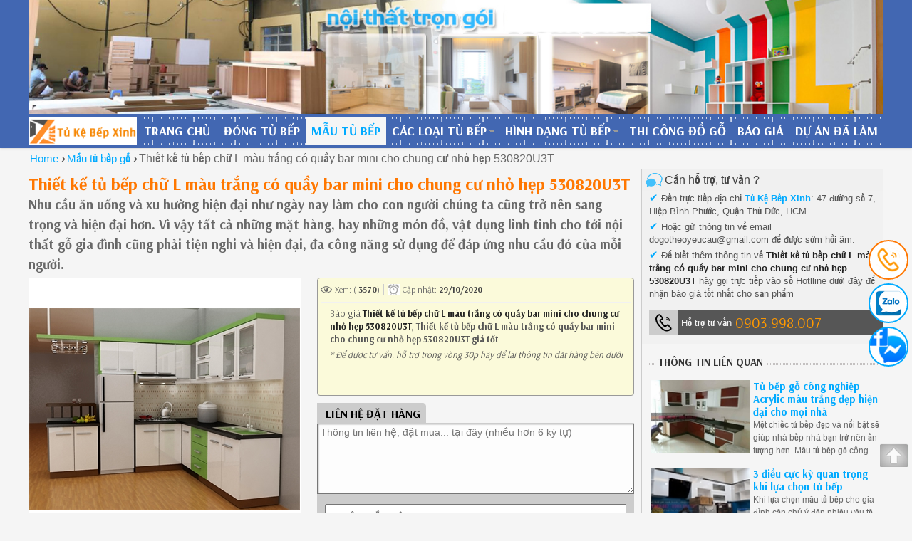

--- FILE ---
content_type: text/html; charset=utf-8
request_url: https://tukebepxinh.com/mau-tu-bep-go/thiet-ke-tu-bep-chu-l-mau-trang-co-quay-bar-mini-cho-chung-cu-nho-hep-530820u3t-31.html
body_size: 37533
content:

    
<!DOCTYPE html PUBLIC "-//W3C//DTD XHTML 1.0 Transitional//EN" "http://www.w3.org/TR/xhtml1/DTD/xhtml1-transitional.dtd">
<html xmlns="http://www.w3.org/1999/xhtml" itemtype="http://schema.org/WebPage" lang="vi-VN">
<head><title>
	Thiết kế tủ bếp chữ L màu trắng có quầy bar mini cho chung cư nhỏ hẹp 530820U3T
</title><meta content="INDEX,FOLLOW" name="robots" /><meta property="og:title" content="Thiết kế tủ bếp chữ L màu trắng có quầy bar mini cho chung cư nhỏ hẹp 530820U3T" /><meta property="og:image" content="https://tukebepxinh.com/cdn/main/big_thiet-ke-tu-bep-chu-l-mua-trang-co-quay-bar-mini-cho-chung-cu-nho-hep-530820u3t_1_081020102353jB.jpg" /><meta property="og:description" content="Nhu cầu ăn uống và xu hường hiện đại như ngày nay làm cho con người chúng ta cũng trở nên sang trọng và hiện đại hơn. Vì vậy tất cả những mặt hàng, hay những món đồ, vật dụng linh tinh cho tới nội thất gỗ gia đình cũng phải tiện nghi và hiện đại, đa công năng sử dụng để đáp ứng nhu cầu đó của mỗi người." /><link rel="canonical" href="https://tukebepxinh.com/mau-tu-bep-go/thiet-ke-tu-bep-chu-l-mau-trang-co-quay-bar-mini-cho-chung-cu-nho-hep-530820u3t-31.html"/><meta name="viewport" content="width=device-width, initial-scale=1.0" /><link rel="shortcut icon" href="https://tukebepxinh.com/upimg/icon.ico" type="image/x-icon" />
    <script type="text/javascript" src="https://tukebepxinh.com/App_Themes/style/jquery.min.js"></script>
    <link rel="stylesheet" href="//fonts.googleapis.com/css?family=Arsenal:regular,700" />
    <script type="text/javascript" src="https://tukebepxinh.com/App_Themes/style/jquery-1.11.0.min.js"></script>
    <script src="https://use.fontawesome.com/abace5f694.js"></script>
                                <meta property="og:locale" content="vi_VN" /><meta http-equiv="content-language" content="vi" />
<!-- Ahref checker -->
<meta name="ahrefs-site-verification" content="bf31840144ce1dab8f3279455e105c2b506dcf04a790b4c0389e8e39333dee3a">
<!-- Global site tag (gtag.js) - Google Analytics -->
<script async src="https://www.googletagmanager.com/gtag/js?id=UA-155145215-2"></script>
<script>
  window.dataLayer = window.dataLayer || [];
  function gtag(){dataLayer.push(arguments);}
  gtag('js', new Date());

  gtag('config', 'UA-155145215-2');
</script>
<meta name="google-site-verification" content="i9iSfHlrFmi-53YUNvnWfFgoutsBW6HwvdgV2VGSfCo" />
<!-- Google tag (gtag.js) -->
<script async src="https://www.googletagmanager.com/gtag/js?id=AW-612933504"></script>
<script>
  window.dataLayer = window.dataLayer || [];
  function gtag(){dataLayer.push(arguments);}
  gtag('js', new Date());

  gtag('config', 'AW-612933504');
</script>
<!-- Event snippet for Website traffic conversion page -->
<script>
  gtag('event', 'conversion', {'send_to': 'AW-612933504/lHiiCJfZ59gBEIC_oqQC'});
</script>

<meta name='dmca-site-verification' content='Vk9hQTZ6c0FnYVdNWmczckRXMUV2Zz090' />
<style type="text/css">
@font-face{font-family:robotoRegular;src:url(font/kay-condensedregular.eot);src:url(font/kay-condensedregular.eot?#iefix) format("embedded-opentype"),url(font/kay-condensedregular.woff) format("woff"),url(font/kay-condensedregular.ttf) format("truetype"),url(font/kay-condensedregular.svg#robotoRegular) format("svg");font-weight:400;font-style:normal;font-display: fallback;}
@font-face{font-family:robotoBold;src:url(font/kay-semibold.eot);src:url(font/kay-semibold.eot?#iefix) format("embedded-opentype"),url(font/kay-semibold.woff) format("woff"),url(font/kay-semibold.ttf) format("truetype"),url(font/kay-semibold.svg#robotoBold) format("svg");font-weight:400;font-style:normal;font-display: fallback;}
@font-face{font-family:bds-b;src:url(font/UVNHongHaHep_R.eot);src:url(font/UVNHongHaHep_R.eot?#iefix) format("embedded-opentype"),url(font/UVNHongHaHep_R.woff) format("woff"),url(font/UVNHongHaHep_R.ttf) format("truetype"),url(font/UVNHongHaHep_R.svg#robotoBold) format("svg");font-weight:400;font-style:normal;font-display: fallback;}
@font-face{font-family:bds;src:url(font/uvnhonghahep_b.eot);src:url(font/uvnhonghahep_b.eot?#iefix) format("embedded-opentype"),url(font/uvnhonghahep_b.woff) format("woff"),url(font/uvnhonghahep_b.ttf) format("truetype"),url(font/uvnhonghahep_b.svg#robotoBold) format("svg");font-weight:400;font-style:normal;font-display: fallback;}
@font-face{font-family:cms;font-style:normal;font-weight:400;src:url(font/VuonCamXuc-Medium.eot) format("embedded-opentype"),url(font/VuonCamXuc-Medium.woff) format("woff"),url(font/VuonCamXuc-Medium.ttf) format("truetype"),url(font/VuonCamXuc-Medium) format("svg");font-display: fallback;}
@font-face{font-family:cms-b;font-style:normal;font-weight:400;src:url(font/VuonCamXuc-BoldVuong.eot) format("embedded-opentype"),url(font/VuonCamXuc-BoldVuong.woff) format("woff"),url(font/VuonCamXuc-BoldVuong.ttf) format("truetype"),url(font/VuonCamXuc-BoldVuong) format("svg");font-display: fallback;}
body,form,html{line-height:1.5;margin:0;padding:0}iframe.iframe-non-bor{border:none;box-shadow:none;min-height:220px;height:auto}address,blockquote,dl,fieldset,ol,p,pre,ul{margin:.35em 0 .8em;padding:0}h1{font-size:1.6em;color:#00528b}h2{font-size:1.3em;color:#464646}h3{font-size:1.2em;color:#f50}h4{font-size:1.1em;color:#cc8033}h5,h6{font-size:1em;font-weight:700;color:#333}h1,h2,h3,h4,h5,h6{margin:.8em 0 .3em}a{text-decoration:none;outline:0}a:hover{text-decoration:underline}ul li{margin:.3em 0 .3em 1.6em;padding:0}ol li{margin:.3em 0 .3em 2em;padding:0}.clear{clear:both}.bor{box-sizing:border-box;-webkit-box-sizing:border-box;-moz-box-sizing:border-box;-o-box-sizing:border-box}.non-bor{border:none!important}.r{white-space:nowrap;text-overflow:ellipsis;overflow:hidden;-webkit-text-overflow:ellipsis;-moz-text-overflow:ellipsis}.w100{width:100%}.w50{width:50%}.w49{width:49%}.w23{width:23%;margin:10px 10px;min-height:20px;background:#ccc}body .mar-bot{margin-bottom:5px}.form_input{height:28px;float:left;background-color:#fdfdfd;border:1px #d7d7d7 solid;color:#000;-moz-border-radius:2px;-webkit-border-radius:2px;border-radius:2px;padding:0 0 0 4px;-webkit-box-shadow:inset 1px 2px 2px rgba(0,0,0,.075);-moz-box-shadow:inset 1px 2px 2px rgba(0,0,0,.075);box-shadow:inset 1px 2px 2px rgba(0,0,0,.075);-webkit-transition:border linear .2s,box-shadow linear .2s;-moz-transition:border linear .2s,box-shadow linear .2s;-o-transition:border linear .2s,box-shadow linear .2s;transition:border linear .2s,box-shadow linear .2s}.ccc-bor{border:1px solid #ccc}.float-l{float:left}.float-r{float:right}.padd-5{font-size:15px;padding:5px}body{background:#f5f5f5;width:100%;font-family:Arial,sans-serif,Tahoma,bds;color:#464646;font-size:14px}#footer,#header,#master-content{width:100%;margin:0 auto}#header .head-bds{margin:0 auto}#header .head-bds .logo{height:70px;text-align:left;float:left}#header .head-bds .logo img{max-height:66px;margin:2px 0;margin-left:2px}#header .head-bds .inuser{width:700px;float:right;height:50px}.landing-top-banner{margin:0 0 0 210px}.landing-top-banner div{float:right;margin-left:10px;height:70px}.landing-top-banner a{display:table-cell;vertical-align:middle;text-align:center;height:70px}.landing-top-banner a img{max-height:70px}#header .head-menu{width:100%;margin:0 auto;height:39px;margin-bottom:0;box-shadow:0 0 0 #2e2e2e;border-bottom:5px solid #000}.inuser .divtim{float:left;position:relative;margin-top:24px}.inuser .header-bot-s{border:1px solid #029548;box-shadow:inset 7px 7px 7px rgba(0,0,0,.08);border-radius:0;background:#fafafa;padding-left:140px;margin-left:0;float:left;font-size:13px;margin-top:0;height:30px;transition-duration:0;width:400px;box-sizing:border-box;-webkit-box-sizing:border-box;-moz-box-sizing:border-box;-o-box-sizing:border-box}.inuser .header-bot-d{border:none;left:1px;width:auto;position:absolute;height:26px;width:138px;top:2px;border-right:1px solid #ccc;background:#fff;color:#00a1e6;cursor:pointer;padding:5px 0}.inuser .header-bot-b{border:none;width:35px;overflow:hidden;float:left;margin-right:3px;margin-top:0;color:#fff;height:30px;background:#029548 url(images/icon-sup2.png) no-repeat 0 -588px;cursor:pointer;padding:5px 10px;font-size:17px;margin-left:0}.inuser .header-bot-b:hover{background-color:#029548}.header-bot .header-bot-b:focus,.inuser .header-bot-s:focus{outline:0;box-shadow:0 0 0 #000;border-color:#029548}.inuser .header-bot-s:focus{box-shadow:inset 7px 7px 7px rgba(0,0,0,.1)!important}.inuser .header-bot-d:focus{outline:0}.inuser .divlogin{float:right;margin-top:24px;height:30px;color:#888}.inuser .divlogin .ab-us{line-height:30px;font-size:14px}.inuser .divlogin .ab-us a.us{color:#0a0}#header .head-menu .menu-top{width:1000px;margin:0 auto;border-top:1px solid #f50}#header .head-menu .menu-top ul.par{float:left;height:40px;list-style:none;margin:0;padding:0}#header .head-menu .menu-top ul.par li.home{float:left;display:inline-block;height:40px;margin:0;padding:0}#header .head-menu .menu-top ul.par li.home2{color:#222;border-left:none}#header .head-menu .menu-top ul.par li.home a.a-home{float:left;width:24px;height:24px;background:url(images/icon.png) no-repeat 0 0;margin:8px;text-indent:-200px;font-size:0;display:block}#header .head-menu .menu-top ul.par li.home a.a-sub{display:block;line-height:39px;color:#2e2e2e;font-size:17px;font-weight:700;font-family:Arsenal,Arsenal,cms-b,Arial;text-transform:uppercase;padding:0 8px}#header .head-menu .menu-top ul.par li.home:hover a.a-sub{color:#0af;text-decoration:none}#header .head-menu .menu-top ul.par li.pin-max:hover a.li-current{color:#fff}#header .head-menu .menu-top ul.par li.home a.a-sub span{background:#f40 url(images/home.png) center no-repeat;display:block;font-size:0;width:40px}#header .head-menu .menu-top ul.par li.home2 a.a-sub{padding:0 1px 0 0}#header .head-menu .menu-top ul.par li.home a.li-current{color:#fff;background:#000}#header .head-menu .menu-top ul.par li.home a.li-current:hover{color:#f5f5f5}#header .head-menu .menu-top ul.par li.pin-max a.li-current{background:#000 url(images/ar-bot-f.png) no-repeat right center;width:100%}#header .head-menu .dangtin-bds{float:right;height:32px;margin-top:4px;margin-right:0}#header .head-menu .dangtin-bds .spana{background:#000 url(images/tim_m2.png) no-repeat center center;z-index:2;display:block;cursor:pointer;right:0;border:none;width:40px;height:32px;color:#fff;font-size:14px;text-indent:20px;position:absolute}#header .head-menu .dangtin-bds .rehated{position:relative;width:40px;height:32px;float:left}#header .head-menu .dangtin-bds .rehated .form_input{width:40px;position:absolute;right:0;top:0;z-index:1;height:32px}#header .head-menu .dangtin-bds .rehated .h-spana{width:40px;transition-duration:.2s;visibility:hidden}#header .head-menu .dangtin-bds .rehated:hover .h-spana{width:300px;visibility:visible}#master-content .content-bds{margin:0 auto}#master-content .content-bds .main-content{float:left;width:100%}#master-content .content-bds .main-content .title-head-ct{float:left;border:none;background-color:transparent;color:#686868;font-size:15px;padding:0 0 5px 0;width:100%;text-align:center}#master-content .content-bds .main-content .title-head-ct .h1-home{font-size:13px;margin:0;padding:0;color:#c1c1c1}h2.h2-dmx{font-size:19px;text-align:left;margin:0;padding:0;color:#686868;background:0 0;font-family:arsenal,Arial}h2.h2-dmx a{color:#0af}.owl-carousel .owl-wrapper-outer{max-height:initial}.h1-dmx{color:#f70;font-size:24px;margin:2px 0;padding:0;font-family:arsenal,Arial;line-height:26px}body .h1-dgaz{margin:4px 0}body h2.h2-dgaz a{color:#167ac6}.cenplace-img{width:100%;margin:4px 0;text-align:center}body .cenplace-img-bg{background:#e6e6e6;margin-bottom:2px;padding:5px 0;border:1px solid #d1d1d1;box-sizing:border-box}body .cenplace-img-bg:hover{transition-duration:1s;background-color:#d6d6d6}.cenplace-img p{font-style:italic;color:#888;font-size:13px}#footer{background:#353740;color:#f9f9f9}#footer .about-us-holoft{border-bottom:2px solid #222}#footer .footer-css{margin:0 auto;min-height:40px;border-top:1px solid #ccc;margin-top:20px;padding-bottom:10px}#footer .footer-css .end{font-size:12px;color:#f9f9f9;text-align:center;float:left;width:100%;margin-top:10px}#footer .footer-css .share{display:inline-block;height:22px;width:123px;background:url(images/icon.png) no-repeat -30px 0}#footer .footer-css .share2{display:inline-block;height:23px;width:77px;background:url(images/icon.png) no-repeat -155px 0}#footer .stop-page{width:100%}#footer .stop-page .c-right{font-size:13px}.dev-home-bds{float:left;width:100%;min-height:1px;background:0 0;margin-top:5px}.dev-home-bds .dev-left{width:270px;float:left;height:auto;background:#f5f5f5;padding:5px}.dev-home-bds .dev-right{width:680px;height:auto;float:left}.dev-home-bds .dev-right .dev-slide{width:680px;height:auto;float:left}.dev-face-size{margin:0 0 0 796px}.dev-main-size .s-content-page{min-height:10px;float:left;width:102%}.dev-main-size .s-content-page img{max-width:100%!important;height:auto!important}#gallery-1{width:100%;height:340px!important;-webkit-user-select:none;-moz-user-select:none;user-select:none}.rsSlide img.rsImg{width:100%!important;height:100%!important;max-width:100%;max-height:100%;margin:0 auto!important}.rsDefault .rsSlide{width:100%!important;text-align:center}.rsDefault .rsOverflow{height:340px!important}.rsLink{left:0;top:0;position:absolute;width:100%;height:100%;display:block;z-index:20;background:url([data-uri]);-webkit-backface-visibility:hidden}.chzn-select{margin-bottom:10px;border:none;font-size:12px;color:#666}.title-bds{float:left;width:100%;font-size:13px;text-transform:uppercase;color:#888;background:url(images/title-bds.png) repeat-x bottom left;margin-bottom:10px;margin-top:5px}.title-bds span{background:#fff;display:block;float:left;background:#fff;margin-bottom:-7px;padding:0 5px;margin-left:10px}.title-bds span.bg-s{background:#f5f5f5;color:#363636;font-weight:700;font-family:arsenal,Arial;font-size:15px}.btn-bds{float:left;width:100%;text-align:center;margin-top:5px}.btn-bds input{height:28px;cursor:pointer;border:none;border-bottom:2px solid #3d9b20;background:#029548 url(images/icons-24_2.png) no-repeat 4px -145px;text-transform:uppercase;color:#fff;font-weight:700;font-size:11px;font-family:Arial,sans-serif,Helvetica;padding:5px 12px 5px 32px}.title-bds2{float:left;width:100%;height:28px;background:0 0;position:relative;overflow:hidden;border-bottom:1px solid #ccc;margin-bottom:-1px}.title-bds2 .i-flag{position:absolute;left:0;top:0;width:5px;height:28px}.title-bds2 h3.bg-s2,.title-bds2 span.bg-s2{color:#000;font-size:16px;font-family:arsenal,Arial;background:#ccc;text-indent:12px;margin:0;padding:0;line-height:30px;white-space:normal;float:left;display:block;text-transform:uppercase;font-weight:700;padding-right:8px;border-top-right-radius:5px}.title-bds2 .end-flag{float:left;height:28px;width:0}#owl-slide .item img{display:block;width:100%;height:auto;max-height:initial;cursor:pointer}.owl-pagination{position:absolute;z-index:10;width:100%;bottom:0}.clickable .owl-buttons{opacity:0;transition-duration:.2s}#owl-slide:hover .clickable .owl-buttons{opacity:1}.owl-theme .owl-controls{margin:0}body .owl-theme .owl-controls .owl-buttons div{background:url(images/icolink.png) no-repeat center;font-size:0;padding:0;margin:0;opacity:1;text-indent:-100px;color:transparent;border:none;border-radius:0;width:32px;height:32px;background-color:rgba(0,0,0,.5);top:49%;position:absolute;cursor:pointer}.owl-theme .owl-controls .owl-buttons div.owl-prev{left:5px;background-image:url(images/icolink-l.png)}.owl-theme .owl-controls .owl-buttons div.owl-next{right:5px}.bodyoptionlist{float:left;width:100%;margin:10px 0;text-align:center}body .optionlist{width:100%;text-align:center}body .pagination{color:#fff;font-size:0;margin:0 auto;display:inline-block;overflow:hidden;float:right}body .pagination span input{color:#555;background:#ccc;margin:0 2px;border:1px solid #ccc;padding:2px 9px;line-height:22px;font-size:16px;display:block;float:left;border:none;cursor:pointer;margin:0;margin-left:-1px;font-family:Monospace,Tahoma;font-weight:700}body .pagination span b{color:#fff;background:#222;font-size:14px;margin:0 2px;border:1px solid #222;padding:2px 9px;display:block;float:left;height:20px}body .pagination span a{color:#004b91;font-size:14px;margin:0 2px;border:1px solid #ccc;margin-left:-1px;padding:2px 9px;display:block;float:left;height:20px}body .pagination span a:hover,body .pagination span input:hover{background:#888;color:#fff}.rigtool-1{float:left;width:100%}.rigtool-1 .rigtool-top{width:100%;float:left;margin:0 0 4px;padding-bottom:2px}.rigtool-1 .rigtool-ads{width:100%;float:left;text-align:center;overflow:hidden;margin:5px 0}.rigtool-1 .rigtool-ads-bot{height:auto;margin:5px 0}.rigtool-1 .rigtool-ads-bot .landing-left-banner{margin-top:5px}.landing-left-banner a img{width:98%}.rigtool-1 .rigtool-top .item-hotop{float:left;height:91px;margin:11px 5px 5px 5px;overflow:hidden}.item-hotop .box-img{width:140px;height:102px;float:left;overflow:hidden;background:#686868}.item-hotop .box-img .div-in{width:240px;height:110px;margin-left:-50px;margin-top:-10px;text-align:center}.item-hotop .box-img .div-in a{display:table-cell;vertical-align:middle;text-align:center;width:240px}.item-hotop .box-img img{height:112px}.item-hotop .box-top-title{margin:0 0 0 144px}.item-hotop .box-top-title h6{margin:0;padding:0;line-height:18px}.item-hotop .box-top-title h6 a{font-size:15px;font-family:arsenal,Arial;color:#0af}.item-hotop .box-top-title h6 a:hover{text-decoration:none;color:#f70}.item-hotop .box-top-title .pmota-news{float:left;width:100%;font-size:12px;color:#686868;line-height:18px}.item-hotop .box-top-title .pmota-news-go{max-height:70px;overflow:hidden}.xmore-mota .item-hotop{float:left;height:107px;margin:11px 5px 5px 5px;overflow:hidden}.box-top-titl-go a{font-size:18px;font-weight:700;color:#0af;line-height:18px}.list-hot-new{width:31%;height:302px;overflow:hidden;float:left;margin:4px 2% 10px 0;padding:5px;background:#fafafa;box-shadow:0 0 5px #888}.list-hot-new .box-img{float:left;width:100%;height:200px;overflow:hidden}.list-none-new .div-in{float:left;width:100%;height:200px;text-align:center}.list-none-new .div-in a{width:100%;height:200px;text-align:center;display:table-cell;vertical-align:middle;text-align:center}.list-none-new .div-in img{height:200px;min-width:280px}.list-none-new .box-top-title,.list-none-new .pmota-news{margin:1px 0;float:left;width:100%;color:#686868;font-size:13px;overflow:hidden;max-height:95px}.list-none-new .pmota-news a{color:#0af}.list-none-new .box-top-title h6{margin:0;padding:0}.list-none-new .box-top-title h6 a{font-size:15px;color:#0d6aaf;line-height:19px;font-family:arsenal,Arial;font-size:16px}.list-none-new .box-top-title h6 a:hover{text-decoration:none;color:#029548}body .top-noibat-1{width:97%;margin:4px 0;height:auto}body .top-noibat-1 .box-img,body .top-noibat-1 .box-img img{float:left;width:100%;height:auto;overflow:hidden}body .top-noibat-1 h6 a{font-size:20px;color:#222}body .top-noibat-1 h6 a:hover{text-decoration:none;color:#c33}body .top-noibat-1 .pmota-news{float:left;width:100%;font-size:16px;color:#686868;margin-top:4px}.facenames{float:left;width:100%;margin-bottom:2px;overflow:hidden}.facenames a{color:#0af;padding:4px 8px 4px 0;font-size:13px;float:left;max-width:100%;border-radius:2px;transition-duration:.2s}.facenames a:hover{color:#c33;text-decoration:none}.facenames a i{font-size:18px;margin:0 5px 0 0;color:#686868}.facenames .f-date{font-size:13px;color:#868686;display:inline-block;height:27px;line-height:30px;font-style:italic}.facenames .f-date span i{font-size:16px;line-height:24px;color:#888;margin-right:4px}.bottom-tag{margin-bottom:2px}.bottom-tag a,.pin-itbottom a{display:inline-block;transition-duration:.2s;padding:1px 2px 1px 16px;border:1px solid #ccc;opacity:.8;background:#fff url(images/tim_14.png) no-repeat center left;border-radius:3px;color:#0af;font-size:13px;margin:4px}.bottom-tag a:hover{text-decoration:none;color:#f50;border:1px solid #0af}.pin-itbottom{text-align:center}.pin-itbottom h5{display:inline-block;margin:0;padding:0}#toTop{cursor:pointer;width:40px;height:40px;opacity:.5;position:fixed;bottom:60px;right:5px;display:block;text-indent:-9999px;background:url(images/icon_top.png) no-repeat center;display:none}.fix-content-size{font-size:16px;color:#464646;overflow:hidden}.fix-content-size div,.fix-content-size img,.fix-content-size p,.fix-content-size span,.fix-content-size table{max-width:100%!important;height:auto!important}.fix-content-size-2 img{max-width:100%!important;height:auto!important}.fix-content-size a{color:#0af;border-radius:4px}.fix-content-size a:hover{color:#f70;text-decoration:underline}.fix-content-size h2,.fix-content-size h3,.fix-content-size h4,.fix-content-size h5,.fix-content-size h6{font-size:22px;font-family:arsenal,Arial;color:#000}.pmota-news-go .date-hide{color:#888;font-size:13px}.dol-div{background:#d9e6f0;float:left;margin-right:10px}.dol-1{padding:5px;max-width:100%;padding-right:10px}.dol-2{margin:5px 0}.dol-1 li{margin:0 0 5px 25px}.dol-1 li.dli-1,.dol-1 li.dli-2{margin-bottom:0}.dli-1{list-style:decimal;font-size:17px}.dol-2 .dli-2{list-style:disc;font-size:16px;margin-bottom:3px;margin-top:3px}ul.topchild-menu-t2{margin-top:0;background:rgba(255,255,255,.8)}ul.topchild-menu-t2 li{display:inline-block;margin:1%;padding:0;list-style:none;width:98%}ul.topchild-menu-t2 li a{font-size:16px;font-family:arsenal,Arial;font-weight:700;color:#029548;line-height:20px;text-indent:12px;display:block;background:url(images/blue-star.gif) no-repeat 0 4px}ul.topchild-menu-t2 li a:hover{background-image:url(images/red-star.gif);text-decoration:none;color:#0af}.dev-main-size{width:790px;float:left}#footer .footer-css,#header .head-bds,#header .head-menu .menu-top,#master-content .content-bds{width:1200px}#master-content .content-bds .main-content .seo-title-head-ct{font-size:13px;text-align:left;padding:4px}#master-content .content-bds .main-content .seo-title-head-ct img{max-width:100%!important}.list-to-product{width:100%;min-height:20px;margin:4px 0;overflow:hidden;float:left}.list-to-overpic{width:102%;float:left;margin-left:-1%}.list-to-product .ban-bigsize{width:100%;float:left}.list-to-product .a-4size{display:inline-block;float:left;width:23%;margin:5px 1%}.list-to-product .a-4size img{float:left;width:100%}.list-to-product .a-8size{display:inline-block;float:left;width:10.5%;margin:5px 1%}.list-to-product .a-8size img{float:left;width:100%}.list-edit-me .about-dogo{width:49%;float:left;background:#f5f5f5;padding:5px;font-size:14px;margin:2px 0;position:relative;box-sizing:border-box;-webkit-box-sizing:border-box}.list-edit-me .about-dogo-r{float:right}.list-edit-me .about-dogo h3,.list-edit-me .about-dogo h3 a{color:#f70}.list-edit-me .about-dogo .pin-img{width:40%;margin:4px;float:left}.list-edit-me .about-dogo .pin-content{margin:5px 1px 0 42%}.list-edit-me .about-dogo img{width:100%}.list-edit-me .about-dogo .more{position:absolute;bottom:4px;height:24px;display:block;border-radius:2px;line-height:24px;text-indent:22px;background:#f70 url(images/icons-24.png) no-repeat 0 -297px;right:4px;z-index:2;transition-duration:.5s;color:#fff;padding-right:4px}.list-edit-me .about-dogo .more:hover{background-color:#f50;text-decoration:none}.over-tour{float:left;width:100%;margin-left:0}.item-tour{width:290px;margin:5px;margin-bottom:15px;height:280px;float:left;position:relative;text-align:left}.s-mobile .item-tour{height:230px;margin-bottom:8px}.item-tour .box-img{position:relative;width:290px;height:230px;float:left;background:#232f3e;overflow:hidden;box-shadow:0 1px 2px rgba(0,0,0,.25)}.item-tour .box-img .box-cen{height:330px;margin-top:-50px;float:left;width:390px;margin-left:-50px}.item-tour .box-img .box-cen .a-div{width:390px;height:330px;display:table-cell;vertical-align:middle;text-align:center}body .item-tour .box-img .box-cen .a-div img{height:230px!important}.item-tour .title-all{float:left;width:290px;margin-left:0;height:70px;margin-top:-18px;transition-duration:.5s}.item-tour:hover .title-all{margin-top:-10px;height:100px}.item-tour .title-all .dock{width:280px;margin-left:5px;position:absolute;z-index:2;height:70px;background:#fff;background:rgba(255,255,255,.9);box-shadow:0 2px 3px rgba(0,0,0,.25)}.item-tour .title-all .dock h3{float:left;width:100%;text-align:center;font-size:14px;margin:0;padding:0}.item-tour .title-all .dock h3 a span{float:left;display:block;width:100%;color:#888}.item-tour .title-all .dock h3 a{height:70px;width:280px;display:table-cell;vertical-align:middle;text-align:center;color:#666}.item-tour .title-all .dock:hover h3 a{color:#0af;text-decoration:none}.item-tour .title-all .dock h3 a span.col{background:#d23d84;margin-top:8px;color:#fff;text-transform:uppercase;font-family:Arsenal,Arial;font-size:21px;font-weight:400;display:inline-block;width:auto;float:none;padding:0 20px}.item-tour .title-all .dock:hover h3 a span.col{color:#fff}.item-tour .title-all .hide{opacity:0;font-size:17px;font-family:Robotoregular;overflow:hidden;line-height:20px;color:#fff;visibility:hidden;position:absolute;height:230px;padding:0 5px;box-sizing:border-box;padding-top:10px;background:rgba(0,0,0,.6);width:100%;top:20px;left:0;transition-duration:.5s;z-index:1}.item-tour .title-all .hide a,.item-tour .title-all .hide:hover a{color:#fff;text-decoration:none;display:block;width:100%;height:100%}.item-tour:hover .title-all .hide{opacity:1;visibility:visible;top:0}.bg-col-f5{background:#f2f2f2}.bg-col-ff{background:#fff}.bg-col-ff .pinit{font-family:Arsenal,Arial;margin:0;margin-top:20px;padding:0;text-transform:uppercase;color:#222}.motadm-type1{font-size:14px;line-height:18px;padding:5px;margin-bottom:18px;border:1px solid #ccc;color:#484848;border-radius:3px;float:left;background:#fff}.motadm-type1 h2{margin:0 0 4px}.main-delay-left{width:100%;float:left;overflow:hidden}.bor-top2{background:#fff;border-bottom:4px solid #c00}.caption-h .sindo{font-family:Arsenal,Arial;color:#0af;text-transform:uppercase;font-size:24px}.caption-h .edition-p{color:#464646;font-size:17px;font-family:mfont,Arial}.caption-h4 h4{font-family:Arsenal,Arial;color:#c10d4e;text-transform:uppercase;font-size:24px;text-align:center}.caption-h .dshow{font-family:Arial;color:#444;font-size:14px}.dshow .ab-left{width:320px;float:left;height:380px;margin-top:20px;margin-left:120px}.fill-fa h6{font-family:Arsenal,Arial;text-transform:uppercase;font-size:18px;line-height:32px;margin:5px 0;color:#444}.fill-fa h6 .fa{width:32px;height:32px;border:4px solid #f70;transition-duration:.5s;border-radius:20px;background:#f70;color:#fff;font-size:22px;text-align:center;line-height:32px;margin-left:5px}.fill-fa2 h6 .fa{margin-left:0;margin-right:5px}.fill-fa{float:left;width:100%}.fill-fa1{text-align:right}.dshow .ab-center{width:320px;float:left;height:400px}.dshow .ab-right{width:320px;float:left;height:380px;margin-top:20px}.clink-ka{height:27px;width:100%;float:left;background:url(images/ntn.png) no-repeat center}.caption-side{width:100%;margin-top:0;text-align:center;float:left}.caption-side .mh1{margin-top:14px;font-size:34px;color:#686868;text-transform:uppercase;font-family:Arsenal,Arial}.caption-side .nc0{font-family:bds}.nc1{color:#ff8b27}.nc2{color:#ffd804}.caption-side .nc3{text-transform:none}.caption-side .alo-menow{font-size:23px;font-family:Arsenal,Robotoregular,Arial;text-transform:uppercase;margin:0 auto}.caption-side .alo-menow p{color:#868686}.caption-side .alo-menow p.font-simp{font-size:19px;text-transform:none}.caption-side ul{width:100%;display:inline-block;text-align:center}.caption-side ul li{margin:5px 10px;display:inline-block;list-style:none}.caption-side ul li a{color:#fff;background:#0af;padding:10px;font-size:16px;transition-duration:.2s;display:inline-block}.caption-side ul li a:hover{background:#f70;text-decoration:none}.caption-side .alo-menow .dock-line{display:inline-block;width:70%;height:1px;background:#686868}.caption-side .alo-menow .h2{font-size:24px}.box-menow{width:100%;float:left;margin:0;background:0 0;position:relative;background-size:contain;box-sizing:border-box;-webkit-box-sizing:border-box}.box-menow .az-logo{height:38px;position:absolute;bottom:5px;left:0;z-index:100}.box-menow .az-logo a{display:block;height:100%;background:#fff;overflow:hidden;border:0 solid #082843;box-sizing:border-box}.box-menow .az-logo img{height:100%}.box-menow .az-box{height:65px;overflow:hidden;position:absolute;top:5px;left:165px;z-index:99}.box-menow .az-box .mh1{margin-top:8px;font-weight:700;font-size:30px;color:#fff;text-rendering:optimizelegibility;text-shadow:0 0 3px rgba(0,0,0,.8);text-transform:uppercase;font-family:Arsenal,Arial}.box-menow .az-menu{height:40px;background:#4267b2 url(images/goxinh-0.png) repeat-x bottom left;width:100%;z-index:99;float:left;margin:4px 0}.box-menow .az-menu .fbmenu{margin:0}.best-tit-mehide0,.box-menow .owl-theme .owl-controls{margin:0;display:none}body #ctl00_ContentPlaceHolder1_ctl00_ctl06_Panel2{max-height:160px;overflow:hidden}.box-menow .menu-top{margin:0 auto;float:right}.box-menow .menu-top ul.par{float:left;height:40px;list-style:none;margin:0;padding:0;margin-left:10px}.box-menow .menu-top ul.par li.home{float:left;display:inline-block;height:40px;margin:0;padding:0}.box-menow .menu-top ul.par li.home2{color:#222}.box-menow .menu-top ul.par li.home a.a-home{float:left;width:24px;height:24px;background:url(images/icon.png) no-repeat 0 0;margin:8px;font-size:0;display:block}.box-menow .menu-top ul.par li.home a.a-sub{display:block;line-height:40px;color:#fff;font-size:18px;font-weight:700;font-family:Arsenal,Arsenal,cms-b,Arial;text-transform:uppercase;padding:0 8px}.box-menow .menu-top ul.par li.home:hover a.a-sub{color:#f70;text-decoration:none}.box-menow .menu-top ul.par li.pin-max:hover a.li-current{color:#0af}.box-menow .menu-top ul.par li.home a.a-sub span{display:block;margin-right:10px;color:#fff}.box-menow .menu-top ul.par li.home2 a.a-sub{padding:0 1px 0 0}.box-menow .menu-top ul.par li.home a.li-current{color:#0af;background:#f5f5f5}.box-menow .menu-top ul.par li.pin-max a.li-current{color:#0af;background:#f5f5f5 url(images/ar-bot-f.png) no-repeat right center}.box-menow .menu-top ul.par li.home a.li-current:hover{color:#0af}.box-menow .menu-top ul.par li.pin-max a.li-current{width:100%}.box-menow .menu-top ul.par li.pin-max{padding-right:10px;background:url(images/ar-bot-f.png) no-repeat right center}.box-menow .dev-banner img{max-width:100%;width:100%}.boxshownow{width:100%;float:left;margin:10px 0}.boxshownow .l-shownow{width:410px;float:left}.boxshownow .r-shownow{margin:0 0 0 440px}.boxshownow .solar-box,.content-me{padding:0;float:left;border-radius:2px;width:100%;margin-bottom:10px;color:#686868;font-size:14px;border:none}.boxshownow .solar-box{background:0 0}.solar-box .title-bds span.bg-s{background:#f5f5f5}.solar-box .bg-col-faz{background:#fff}.boxshownow .b-input{color:#fff;font-size:32px;text-indent:38px;background:#f75f37 url(images/contract-f.png) no-repeat 4px center;padding:4px 1px;border:1px solid #f35f37;cursor:pointer;padding-right:10px;border-radius:2px;box-shadow:1px 2px 4px #999}.boxshownow .azphone{width:100%;margin:10px 0;font-family:Arsenal,Arial}.boxshownow .call-bach{background-color:#fff;color:#f50;box-shadow:1px 2px 4px #999}.boxshownow .call-bach a{color:#f50;display:inline-block;text-indent:15px;font-size:38px;letter-spacing:8px;line-height:46px}.colnum-best-me .best-tit-me{font-size:24px;font-weight:700;color:#000;font-family:Arsenal,Arsenal,cms-b,Arial;line-height:35px;width:100%;float:left}.colnum-best-me .best-tit-me span{width:30px;height:30px;border-radius:30px;border:2px solid #0af;display:block;line-height:30px;text-align:center;font-size:24px;float:left;color:#f50;margin-right:5px}.chuyennha-here{float:left;width:100%;font-family:arsenal,bds,Arial;font-size:15px;text-align:center}.chuyennha-here .ct-cent{float:left;width:60%;margin-left:20%;text-align:center;color:#fff;font-size:19px}.chuyennha-here .land-hotline{display:inline-block;margin:12px 4px;text-align:center}.chuyennha-here .land-hotline span{padding:5px 20px;background:#fff url(images/hotline.gif) no-repeat 5px center;border-radius:4px;font-family:Impact;font-size:36px;color:#0af;display:inline-block;text-indent:40px;border:4px solid #ffd804}.chuyennha-here .ct-left-qt{margin:218px 0 0 380px;font-size:19px}.chuyennha-here .ct-left-qt p{background:url(images/here-r.png) no-repeat 0 4px;text-indent:28px;color:#686868;margin-left:95px}.chuyennha-here .ct-left-qt .cn-borfix{font-size:16px;color:#686868;font-family:Arial;border:2px dashed #0af;padding:5px}.icon-menu{width:40px;height:49px;background:url(images/li-f.png) no-repeat center;float:right;display:none}.inso-4-banner,.inso-4-banner .inso-item-over,.inso-4-banner .tit-bantop{width:100%;float:left;display:block}.inso-4-banner .inso-item-over .item-go{width:23%;margin:1%;float:left;overflow:hidden}.inso-4-banner .inso-item-over .item-go img{width:100%;float:left}.inso-4-banner .tit-bantop a{display:block;width:100%;font-size:15px;line-height:18px;color:#046130;height:44px;overflow:hidden;text-transform:uppercase;text-align:center;margin:5px 0}.key-view-template{width:100%;text-align:center;float:left}.view-template{display:inline-block}.view-template a{display:inline-block;padding:5px 30px 5px 20px;font-family:Arsenal,Arial;border-radius:8px;transition-duration:.5s;background:#0af url(images/s-r.png) no-repeat center right;border:2px solid #ffd804;color:#fff;font-size:16px;text-transform:uppercase}.view-template a:hover{color:#000;border-color:#6a413c;text-decoration:none;background-color:#f70}.seocont-us-home{font-size:13px}.seocont-us-home img{float:left;max-width:150px;max-height:120px;margin:0 5px 0 0}.seocont-us-home .h-1234{font-size:19px;text-transform:uppercase;color:#0af;border-bottom:2px solid #222;font-family:Arsenal,arial}.dev-home-bds .change-pos-size-l{margin:0 0 0 690px}.dev-home-bds .change-pos-size-r{float:right}p.import-menusp{float:left;cursor:pointer;width:100%;font-size:14px;font-weight:700;font-family:Arsenal,Arial;color:#999;text-transform:uppercase;text-indent:28px;line-height:28px;height:28px;background:url(images/li.png) no-repeat left center;display:block}.left-memusp-top,.par-ulmenu,.par-ulmenu li.li-par-idmenu{float:left;width:100%;margin:0;padding:0;list-style:none}.par-ulmenu li.li-par-idmenu .a-ren1{width:100%;display:block;padding:4px 0;text-indent:8px;font-size:15px;color:#666;line-height:22px;background:url(images/icon-sup.png) no-repeat 224px -633px}.par-ulmenu li.li-par-idmenu:hover .a-ren1{background-position:224px -664px;color:#f70}.par-ulmenu li.li-par-idmenu .a-ren1:first-letter{font-weight:700;color:#222;letter-spacing:1px}.menu-top .pinto-topmenu{float:left;width:135px;position:relative}.menu-top .pinto-topmenu .rigtool-1{position:absolute;z-index:10;left:0;top:38px;display:none;width:251px;box-shadow:0 1px 2px #999}.menu-top .pinto-topmenu:hover .rigtool-1{display:block}.menu-top .pinto-topmenu .left-memusp-top{background:#f5f5f5;margin-top:2px}.menu-top .pinto-topmenu p.import-menusp{height:40px;line-height:40px;margin:0;padding:0;background:url(images/li-fff.png) no-repeat 2px center;color:#fff;text-indent:32px}#header{background:#4267b2;box-shadow:0 0 4px 0 rgba(0,0,0,.2)}body #header .head-menu .dangtin-bds .rehated .togclass{display:block;visibility:visible!important;width:300px}.about-us-home-ct{float:left;width:100%;font-size:12px}.about-us-home-cty{float:right;width:49%;text-align:right}.about-us-home-cty .h44{font-size:17px;font-family:arsenal,Arial}.about-us-home-ct a{color:#0af}.item-tour .s-hot-True{background:url(images/tag-main-hot.png) no-repeat top right;width:65px;height:65px;position:absolute;z-index:3;top:-2px;right:-2px}.item-tour .a-full-item{position:absolute;z-index:4;width:100%;height:100%;top:0;left:0}.hotline-pro{background:#fff url(images/hotline.gif) no-repeat center left;float:left;margin:0;height:45px;width:100%;border:1px solid #f70;display:none}.hotline-pro a{font-size:38px;line-height:45px;text-indent:50px;letter-spacing:2px;font-family:Arsenal,Arial;color:#f30;display:block}.hotline-pro:hover a{cursor:pointer;text-decoration:none;color:red}.math-ren-pro{float:left;width:48%;margin:5px 0;padding:5px;font-size:13px;color:#686868}.math-ren-pro-r{float:right}.fast-chat{width:100%;margin:0;float:left;padding:0;margin-bottom:10px}.fast-chat .box-info{width:100%;background:#f1f1f1;float:left}.fast-chat .box-info-chat{background:#f0f0f0 url(images/icon-chat.png) no-repeat 5px center;width:100%;float:left;min-height:30px;line-height:30px;font-size:16px;color:#444;text-indent:32px}.fast-chat .box-info-chat span{font-weight:700;color:#444}.fast-chat .box-info-f{float:left;margin:2px 0;line-height:18px;font-size:13px;color:#555;width:97%;margin-left:3%}.fast-chat .box-info-f b{color:#222}.fast-chat .box-info-f b.vd{color:#0af}.fast-chat .box-info-f b.hotline{color:#f30;font-size:18px;font-family:Arsenal,Impact,Arial;font-weight:400}.fast-chat .box-info-f .fa{font-size:15px;color:#0af}.top-detail-pro .hr-item-detail{border-bottom:1px solid #f1f1f1;margin:4px 0;padding-bottom:5px}.top-detail-pro .mar-item-detail-5{padding-right:5px;border-right:1px dashed #f1f1f1}.motip-icon,.top-detail-pro .swich-item-detail .ttlh{float:left;margin-right:5px;margin-bottom:4px;border-right:1px solid #ccc;padding-right:5px;text-indent:20px;width:auto;display:block;line-height:16px;color:#686868;font-size:13px}.top-detail-pro .swich-item-detail .ttlh span{font-weight:700;color:#444}.top-detail-pro .swich-item-detail .ttlh1{background:url(images/ttlh1.png) no-repeat 4px top}.motip-icon6,.top-detail-pro .swich-item-detail .ttlh6{background:url(images/ttlh6.png) no-repeat top left;border:none;padding:0}.motip-icon7,.top-detail-pro .swich-item-detail .ttlh7{background:url(images/ttlh7.png) no-repeat top left}.top-detail-pro .swich-item-detail .ttlh8{background:url(images/ttlh8.png) no-repeat top left}.top-detail-pro .swich-item-detail .ttlh9{background:url(images/ttlh9.png) no-repeat top left}.hr-item-detail .star-rate{margin:0;font-size:16px;float:left}.box-info-f .i-phone-now{height:35px;line-height:35px;font-size:13px;background:#565656;color:#f5f5f5;width:100%;float:left;margin:10px 0}.i-phone-now .txt-line{margin-right:5px;background:#ccc url(images/Phone_27x27-black.gif) no-repeat center;height:35px;width:40px;display:block;float:left}.i-phone-now .hide-line,.i-phone-now .txt-help{font-size:13px;display:inline-block;float:left;margin:0 5px 0 0}.i-phone-now .hide-line{margin:0 0 0 5px}.i-phone-now .txt-phone{font-size:21px;font-family:Impact,Arsenal,Arial;color:#f90;display:inline-block;float:left}.input-fanpage{margin:0 auto;width:300px}.breadcrumbs-gg{font-size:18px}.breadcrumbs-gg a,.breadcrumbs-gg span{font-size:16px;display:inline-block;line-height:30px}.breadcrumbs-gg span{color:#666;padding:0 4px 0 2px}.breadcrumbs-gg a span{color:#0af;font-size:15px}.row-hosting .host-col .col-price .keoqua{display:none}body .row-hosting .title-col-none .col-detail{line-height:40px;color:#000;text-align:right;padding-right:4px;width:130px}.cocal-pan{float:left;width:100%}.cocal-pan .cocal-pan-50{width:49%;min-height:163px;background:#2e2e2e url(images/box-info.png);float:right;margin:0 0 10px 0;text-align:center;position:relative}.cocal-pan .cocal-pan-100{width:100%;min-height:90px;background:#3e3e3e url(images/box-info.png);float:right;margin:0 0 10px 0;text-align:center;position:relative}.cocal-pan .cocal-pan-501,.cocal-pan .cocal-pan-503{float:left}.cocal-pan .cocal-pan-100:hover,.cocal-pan .cocal-pan-50:hover{background-color:#541313}.cocal-pan .cocal-pan-text{width:100%;height:100%;position:relative;color:#f70;text-align:left;padding:4px;box-sizing:border-box;-webkit-box-sizing:border-box}.cocal-pan .cocal-pan-text a{color:#f70;font-size:21px;opacity:1;text-transform:uppercase;font-family:Arsenal,Arial;display:block;padding-top:0;box-sizing:border-box;text-align:center;position:absolute;z-index:2;left:0;top:4px;width:100%;height:100%}.cocal-pan .cocal-pan-text p{color:#fff;margin:0;padding:0;padding-top:30px;opacity:1;font-size:14px}.cocal-pan .cocal-pan-text:hover a{opacity:1;text-decoration:none}.cocal-pan .cocal-pan-text:hover p{opacity:1}.cocal-pan-ren img{opacity:0;width:100%;height:100%;float:left}.cocal-pan-ren:hover img{opacity:1}.test-h{min-height:10px;margin:5px 0}.test-h h6{color:#f9f9f9}li.pin{position:relative}.hip-ul2{margin:0;border:1px solid #0af;border-top:4px solid #0af;background:#999;background:rgba(0,170,255,.9);position:absolute;top:40px;left:0;min-width:220px;min-height:50px;display:none;box-sizing:border-box;-moz-box-sizing:border-box;-webkit-box-sizing:border-box;-webkit-box-shadow:0 2px 4px 0 rgba(0,0,0,.13);-moz-box-shadow:0 2px 4px 0 rgba(0,0,0,.13);box-shadow:0 2px 4px 0 rgba(0,0,0,.13);-ms-user-select:none;zoom:1;font-size:13px;font-family:arial,sans-serif;line-height:normal}li.pin:hover .hip-ul2{display:block;z-index:1000}li.pin .arrow{border-style:solid;left:40px;border-width:9px;border-color:transparent;border-top-width:0;border-bottom:9px solid #0af;width:0;height:0;font-size:0;line-height:0;position:absolute;top:32px;z-index:101;display:none}li.pin .arrow span{border-style:solid;border-width:9px;border-color:transparent;border-top-width:0;border-bottom:8px solid #0af;width:0;height:0;font-size:0;line-height:0;position:absolute;top:1px;left:-9px}li.pin:hover .arrow{display:block}.test-h img{max-width:100%}li.pin .hip-ul2 li{margin:0;padding:0;list-style:none}li.pin .hip-ul2 li a{display:block;width:100%;font-family:Arsenal,Arial;font-size:17px;padding:10px 0;text-indent:15px;color:#fff;background:url(images/li-icon-m.png) no-repeat left center}li.pin .hip-ul2 li a:hover{background-color:#0af;text-decoration:none;color:#ffd804}.m-arrow{background:#0cf url(images/add-plus.png) no-repeat center;width:40px;height:39px;position:absolute;top:0;right:0;display:none;cursor:pointer}#header .head-menu .menu-top ul.par li.pin-max{padding-right:10px;background:url(images/ar-bot-f.png) no-repeat right center}.footer-css .test-h li.ft-li{list-style:none;background:url(images/arrow-left.png) no-repeat 4px center;margin:0;padding:2px 0;float:left;width:100%}.footer-css .test-h li.ft-li a{font-size:13px;color:#0af;display:block;text-indent:10px;float:left}.name-company{color:#ffd804}.landing-top-banner div.top-event-contact{float:left;height:50px;margin-left:50px}.top-event-contact span{display:table-cell;vertical-align:middle;text-align:left;height:50px;color:#666}.box-mycomment .ccomment{width:100%;height:80px;max-height:200px;max-width:100%;box-shadow:inset 1px 1px 2px #888;background:#fafafa;font-family:Arial;font-size:14px;color:#555;padding:4px}.box-mycomment .submit-mycomment{width:100%;float:left;padding:10px;border:1px solid #ccc;border-top:none}.rep-comment{float:left;width:100%;margin-bottom:4px;padding-bottom:4px;border-bottom:1px dashed #ccc}.rep-comment .avar{width:50px;height:50px;float:left;background:#fff url(images/no-avar.png) no-repeat bottom center;border:1px solid #ccc;box-shadow:0 0 5px #ccc}.rep-comment .rep-cont{margin:0 0 0 62px;border-left:1px solid #fff}.rep-comment .rep-cont .rep-contad{border:none}.rep-cont .inrept{width:100%;position:relative;float:left;padding-left:4px;box-sizing:border-box;background:#fff}.head-usrep,.head-usrep2{float:left}.head-usrep2{margin-top:4px}.head-usrep strong{font-size:14px;color:#232f3c;display:inline-block;margin-top:2px}.head-usrep2 i{color:#999;font-size:13px;display:inline-block;margin-left:5px}.head-usrep2 .like{height:16px;display:inline-block;text-indent:18px;font-size:13px;margin-left:5px;color:#0af;cursor:pointer}.head-usrep2 .like:hover{color:#f70}.head-usrep2 .like-y{background:url(images/like-y.png) no-repeat top left}.head-usrep2 .like-n{background:url(images/like-n.png) no-repeat bottom left;height:20px}.head-usrep2 .admin-rep{color:#c65a1b;cursor:pointer;font-size:14px;display:inline-block;text-indent:18px;background:url(images/icon-chat16.png) no-repeat left center}.rep-cont .inrept .aro{width:12px;height:16px;position:absolute;background:url(images/a-rri2.png) no-repeat top right;left:-12px;top:24px}.rep-cont .inrept .content-boxrep{font-size:13px;width:98%;float:left;color:#686868;clear:both}.rep-comment .admin-an{width:99%;background:#c2e4ef;float:left;position:relative;margin-top:2px;margin-bottom:2px}.rep-comment .admin-an .arotop{width:16px;height:12px;position:absolute;top:-11px;left:24px;border-radius:4px;background:url(images/a-r-chat.png) no-repeat center bottom}.rep-comment .avar-admin{margin:5px;background:#fff url(images/logo-tubepxanh.png) no-repeat center}.rep-contad .admin-inrept{width:98%;margin-top:4px;float:left}.rep-contad .admin-inrept .head-usrep{float:left;padding:0 2px;margin-top:2px;font-size:13px}.rep-contad .admin-inrept .head-usrep b{color:#f70}.rep-contad .admin-inrept .head-usrep .admin{color:red}.rep-contad .admin-inrept .head-usrep .mod{color:#f70}.rep-contad .admin-inrept .head-usrep span{background:#716e6c;display:inline-block;padding:0 2px;border-radius:4px}.rep-contad .admin-inrept .head-usrep i,.rep-contad .admin-inrept .head-usrep strong{color:#ffd804}.rep-contad .admin-inrept .admin-repcont{font-size:13px;float:left;width:100%;color:#686868}.rep-contad .admin-inrept .admin-repcont a{color:#0af}.load-comment-form{position:relative;max-height:600px;overflow:hidden;margin-bottom:20px;margin-top:5px;border-top:1px solid #ccc;padding-top:5px}body .load-comment-form-click{height:auto;overflow:visible;max-height:none}.item-box-fix-more,.item-box-fix-moresp{width:100%;position:absolute;bottom:0;left:0;height:75px;background:url(images/item-box-fix.png) repeat-x bottom left;z-index:1;border-bottom:1px solid #ccc;text-align:center}.item-box-fix-more #xem-timtinthem0{padding:0 10px;font-size:14px;color:#fff;text-transform:uppercase;line-height:30px;height:30px;border:1px solid #ccc;border-radius:3px;z-index:2;position:absolute;bottom:-16px;background:#fff url(images/btn_redmore.png) no-repeat center;float:left;width:100%;cursor:pointer}#xem-timtinthem2,.item-box-fix-more #xem-timtinthem{display:block;transition-duration:.2s;opacity:.8;overflow:hidden;position:relative;line-height:40px;font-size:14px;color:#fff;border:1px solid #eee;text-align:center;border-radius:4px;margin:10px auto 0 auto;width:400px;min-width:400px;background:#f70;cursor:pointer}.my-crum-h1{float:left;width:100%;color:#fd7904;margin:8px 0;font-size:26px}.lay-router{float:left;width:100%;height:auto}.lay-router img{max-width:100%}.router-l1{width:164px;float:right;margin:0 0 5px 5px;transition-duration:.2s;overflow:hidden;box-shadow:none;border:0 solid #ccc}.router-l1:hover{box-shadow:0 0 4px #888}.router-l100{width:502px;float:right;min-height:155px;border:2px dashed #ffde00;background:#fff}.router-l100 .tgx-cen{width:96%;margin:2%;float:left}.router-l100 .tgx-cen h1,.router-l100 .tgx-cen h2{margin:4px 0;color:#464646;font-size:16px;text-indent:26px;background:url(images/icon-chat.png) no-repeat top left}.router-l100 .tgx-cen h1 a,.router-l100 .tgx-cen h2 a{color:#fd7904}.call-bach{float:left;height:49px;text-indent:48px;font-size:35px;letter-spacing:1px;background:#f70 url(images/hotline.gif) no-repeat top left;border:2px solid #f70;line-height:49px;font-family:Impact,Arsenal;padding-right:5px;border-radius:2px}.router-l100 .call-price{border-color:#0af;background:#fff url(images/baogia.jpg) no-repeat -20px center;padding-right:10px;font-size:18px;float:right;-webkit-text-stroke-color:#f50}.call-bach a{color:#fff;text-decoration:none}.router-l100 .call-price a{color:#0af;font-family:arsenal,Arial;font-weight:700}.contact-root{position:fixed;bottom:200px;right:5px;z-index:1000}.contact-root .fix-r{width:56px;height:56px;font-size:0;margin-bottom:5px;border:2px solid #f70;overflow:hidden;border-radius:28px;background:#fff url(images/hotline.gif) no-repeat center}.contact-root .fix-r-pri{background-image:url(images/baogia.jpg);border-color:#f60459}.contact-root .fix-r-zalo{background-image:url(images/zalo-css.png)}.contact-root .fix-r-mail{background-image:url(images/email.gif);border-color:#0af}.contact-root .call-m{background-size:70%}.contact-root .fix-r a{display:block;width:80px;height:80px}.cate-2-col{float:left;border:1px solid #ccc;background:#fff}.cate-2-col .title-bds span.bg-s{background:#fff}.cate-2-col .cate-2-p{margin-bottom:0}.cate-2-col .cate-2-p1{background:0 0}.cate-2-col .cate-2-p3{margin-bottom:0}.cate-2-col .cate-2-p img{width:100%}.cate-2-col .i-img-c{margin:4px;width:200px;background:#ccc;float:left}.cate-2-col .i-news-c{margin:4px 4px 0 210px;text-align:left}.cate-2-col .i-news-c .mota-dmhome{font-size:14px;color:#888;float:left;width:100%;padding:4px;display:block;box-sizing:border-box;padding-top:0;margin-bottom:4px;border-bottom:1px dotted #888}.cate-2-col .i-news-c p{margin:0 0 4px 0;display:block;width:100%;float:left;background:url(images/arrow-f70.png) no-repeat 5px center}.cate-2-col .i-news-c p a{color:#0af;display:block;width:100%;float:left;text-indent:18px;transition-duration:.2s}.cate-2-col .i-news-c p a:hover{text-decoration:none;color:#f70}.cate-2-a .cate-2-col .i-news-c p a{font-size:13px}.max-c100{text-align:center}.max-w100-img{max-width:100%;margin:2px 0}.cate-2-col .i-bach-duan{width:23%;float:left;margin:1%;border:4px solid #fff;box-shadow:0 0 4px #888}.cate-2-col .i-bach-duan-more{background:#555 url(images/bg-pit.png);border-color:#fff}.cate-2-col .cate-2-p49 .i-bach-duan{width:48%}.more-bach-acr{min-height:200px;border:1px solid #ccc;background:#fff}.z-banner-4{float:left;width:96%;margin:2%;font-size:14px}.z-banner-4 img{width:100%}.z-banner-4-hide{color:#888;line-height:18px;margin:0 2%}.z-banner-4-ul{border-top:1px dashed #ccc}.z-banner-4-ul li,.z-banner-4-ul ul{display:block;width:100%;float:left;margin:0;padding:0}.z-banner-4-ul li a{color:#0af;line-height:18px;margin:6px 0 2px 0;background:url(images/blue-star.gif) no-repeat left 4px;text-indent:10px;display:block;width:100%}.z-banner-4-ul li a:hover{color:#f50;text-decoration:none;background-image:url(images/red-star.gif)}.z-banner-4-ul li a{font-size:14px}.cenplace-img{width:100%;margin:4px 0;text-align:center}.bg-col-landingpage{min-height:500px}.dev-home-bds-resize{margin-top:5px;z-index:100;position:relative}.dock-sm{position:relative;float:right;margin-top:6px;margin-right:5px}.dock-sm .spana{position:absolute;outline:0;width:26px;height:26px;right:2px;top:0;background:url(images/tim_btn.png) no-repeat center;border:none}.dock-sm .header-bot-s{float:right}.dock-sm .spana:focus{outline:0;background-image:url(images/tim_m.png)}.navhome{display:block;overflow:hidden;padding:1.3% 0 .3%;margin:auto;background:#e9c003;background:-webkit-gradient(radial,center center,0,center center,460,from(#e9c003),to(#e6a300));background:-webkit-radial-gradient(circle,#f70,#e6a300);background:-moz-radial-gradient(circle,#e9c003,#e6a300);background:-ms-radial-gradient(circle,#e9c003,#e6a300)}.navhome a{float:left;width:23%;height:42px;margin:0 0 1.1% 1.1%;background:#e3e3e3;border:1px solid #e8a400;border-radius:3px;-webkit-border-radius:3px;-moz-border-radius:3px;background:#e5e5e5;background:-webkit-gradient(linear,0 0,0 100%,from(#e5e5e5),to(#fff));background:-webkit-linear-gradient(top,#fff,#e5e5e5);background:-moz-linear-gradient(top,#fff,#e5e5e5);background:-ms-linear-gradient(top,#fff,#e5e5e5);background:-o-linear-gradient(top,#fff,#e5e5e5)}.navhome h3{display:block;font-weight:500;font-size:14px;padding:14px 0;color:#000;text-align:center;line-height:1.3em;margin:0}.navhome h4{display:block;font-weight:500;font-size:14px;color:#000;text-align:center;line-height:1.2em;margin:7px 0 0}.div-likeshare{margin:4px 0}.m-sortmenu .navhome a{margin:0 0 1.1% 1.4%}.m-sortmenu .navhome h3,.m-sortmenu .navhome h4{font-size:13px;font-weight:700;line-height:16px;color:#464646}.navhome a:hover{text-decoration:none}.navhome h3:hover,.navhome h4:hover{color:#0af}.top-random-n{width:100%;overflow:hidden}.top-random-n .over-n{width:102%;float:left}.top-random-n .n-news{width:32%;margin-right:1%;margin-bottom:4px;padding-bottom:4px;border-bottom:1px dashed #f70;float:left;height:114px;overflow:hidden}.top-random-n .img-92017{width:150px;height:110px;margin:2px;background:#ccc;overflow:hidden}.top-random-n .img-92017 .box-img{width:250px;margin-left:-50px;float:left;height:110px}.top-random-n .img-92017 .box-img .div-in{width:250px;height:110px;display:table-cell;vertical-align:middle;text-align:center}.top-random-n .img-92017 .box-img .div-in img{min-height:110px;min-width:150px}.top-random-n .cont-92017{margin:0 2px 2px 155px}.top-random-n .cont-92017 p{margin:0;padding:0;float:left;width:100%;height:40px;overflow:hidden}.top-random-n .cont-92017 a{margin:0;padding:0;color:#0af;line-height:20px;font-weight:700;font-size:17px;font-family:arsenal,Arial}.top-random-n .cont-92017 a:hover{color:#f70;text-decoration:none}.top-random-n .cont-92017 .motip-news{font-size:13px;color:#686868;height:55px;line-height:18px;overflow:hidden;float:left;width:100%}.top-random-n .cont-92017 .motip-viewicon{margin-top:2px;float:left}.top-random-n .cont-92017 .motip-viewicon .motip-icon{font-size:11px;letter-spacing:1px;font-style:italic;color:#868686}.top-random-n .cont-92017 .motip-viewicon .motip-icon7{background:url(images/i-comt.png) no-repeat 2px top}.top-random-n .cont-92017 .motip-viewicon .motip-icon6{background:url(images/calenda.png) no-repeat 2px top}.mdul-sp{border-left:1px solid #ccc;overflow:hidden;margin:10px 0}.mdul-sp .mdul-sp-over{border-top:1px solid #ccc;float:left;padding-left:0}.mdul-sp .mo-sp{width:221px;background:#fff;position:relative;height:200px;float:left;border-right:1px solid #ccc;border-bottom:1px solid #ccc;overflow:hidden}.mdul-sp .mo-sp .mobox-img{width:213px;height:170px;background:#2e2e2e;margin:4px;float:left;overflow:hidden}.mdul-sp .mo-sp .mobox-img .div-in{width:160%;height:100%;float:left;margin-left:-30%;text-align:center}.mdul-sp .mo-sp .mobox-img .div-in img{height:100%!important}.mdul-sp .mo-sp .mobox-tit{background:url(images/item-box-fix.png) repeat-x left center;position:absolute;z-index:1;bottom:0;max-height:55px;width:100%}.mdul-sp .mo-sp .mobox-tit a{display:block;width:96%;margin:1% 2%;float:left;line-height:17px;padding-top:2px;color:#444;font-size:13px;font-weight:700;font-family:arsenal,Arial}.mdul-sp .mo-sp .mobox-tit a:hover{text-decoration:none;color:#000}.viewmore-s{display:block;transition-duration:.2s;opacity:.8;overflow:hidden;position:relative;line-height:40px;font-size:14px;color:#fff;border:1px solid #eee;text-align:center;border-radius:4px;margin:10px auto 0 auto;min-width:380px;width:380px;background:#f70}.viewmore-s:after{content:'';width:0;right:0;border-top:6px solid #fff;border-left:6px solid transparent;border-right:6px solid transparent;display:inline-block;vertical-align:middle;margin:-2px 0 0 5px}.viewmore-s:hover{opacity:1;text-decoration:none}body .dev-home-bds-resize-m .owl-theme .owl-controls .owl-buttons div{top:30%;display:none}div.container200{float:left;display:block;margin:6px;position:relative}div.ring{display:block;float:left;position:absolute;border-radius:25px;padding:20px;transform:scale(.25);-ms-transform:scale(.25);-webkit-transform:scale(.25);-o-transform:scale(.25);-moz-transform:scale(.25);-webkit-transform-origin:center;animation-iteration-count:infinite;-moz-animation-iteration-count:infinite;-webkit-animation-iteration-count:infinite;-webkit-transform-origin:center}.ping{top:-15px;left:-15px;border:2px solid red;background:#fff;-moz-animation-duration:1.2s;-webkit-animation-duration:1.2s;-moz-animation-name:ping;-webkit-animation-name:ping}.ring-main{padding:8px;border:1px solid #f70;box-sizing:border-box;background:#fff;max-width:502px;margin:0 0 6px 0}.ring-main .ring-cont{line-height:27px;float:left;width:92%}.ring-main .ring-cont a{color:#f70;font-size:14px;display:block;width:100%;text-indent:16px}.ring-main .ring-cont a:hover{color:#0af;text-decoration:none}.ring-main-x{border:0 solid #0af;max-height:605px;overflow:hidden;box-shadow:0 0 5px #262626;border-radius:2px}.ring-main-x p{color:#000;font-size:16px;display:block;width:100%;text-indent:18px;margin:0;padding:0;font-family:Arsenal,Arial;text-transform:uppercase;font-weight:700}.landpage-allurl{width:100%;float:left;height:80px;overflow:hidden}.landpage-allurl .banner-s{margin:0 auto;width:1200px;height:80px}.ring-main-x .contact-best-me{margin-top:10px}.ring-main-x,.ring-main-x .title-bds span.bg-s{background:#f1f1f1}.intro-showproject{text-align:center}.ct-project{margin:0 auto;max-width:1200px}.ct-project .in-item{width:285px;height:390px;margin:5px;display:inline-block;position:relative;text-align:left}.ct-project .in-item .apic{width:100%;border:0 solid #fff;height:250px;overflow:hidden;background:#686868;text-align:center}.ct-project .in-item .apic .div-in{height:100%;width:140%;margin-left:-20%;text-align:center}.ct-project .in-item .apic .div-in a{vertical-align:middle;text-align:center}.ct-project .box-project-title{font-family:arsenal,Arial;height:140px;position:relative;width:100%;overflow:hidden;background:#fff}.ct-project .box-project-title h6{margin:4px 0;min-height:37px;overflow:hidden;float:left;width:99%;margin-left:1%}.ct-project .box-project-title a{font-size:16px;color:#2e2e2e;font-weight:700;line-height:19px;display:block;width:100%}.ct-project .box-project-title a:hover{text-decoration:none;color:#0af}.ct-project .pmota-project{font-size:14px;line-height:19px;max-height:55px;overflow:hidden;width:98%;float:left;margin:0 1%}.ct-project .box-project-title .tagject a{color:#0af;letter-spacing:-1px;background:#f1f1f1;padding:0 4px;line-height:15px;font-size:13px;display:inline-block;margin-right:4px}.ct-project .box-project-title .price-hot{max-height:30px;float:left;width:100%;color:#f70}.ct-project .box-project-title .option-bottom{font-size:12px;color:#686868;bottom:2px;width:96%;left:2%;position:absolute}.ct-project .in-item .tag-new-True{width:65px;height:65px;position:absolute;z-index:1;top:-3px;left:-3px;background:url(images/tag-new.png) no-repeat top left}.ct-project .in-item .tag-main{width:65px;height:65px;position:absolute;z-index:1;top:-4px;left:-5px;background:url(images/v_hot.png) no-repeat top left}.ct-project .in-item .pri-lh{line-height:26px;margin-left:5px;text-indent:20px;background:url(images/phone-lh.png) no-repeat left center;display:block;text-transform:capitalize;font-size:18px}.ct-project .in-item .b-pri{margin-left:5px;float:left;color:#f50;font-size:16px;font-family:Arial,Tahoma}.ct-project .in-item .b-pri span{color:#686868;font-family:arsenal,Arial}.ct-project .in-item .b-pri sup{margin-left:-3px;color:#f90;font-weight:400;font-size:13px}.ct-project .in-item .pri-saleoff{float:right;margin-right:5px}.ct-project .in-item .pri-saleoff .giaoff{float:left;text-decoration:line-through;font-family:Arial;margin-top:4px;color:#868686}.ct-project .in-item .pri-saleoff sup{text-decoration:none;color:#868686;margin-left:1px}.ct-project .in-item .dvtinh{float:left;line-height:28px;font-size:14px;color:#686868}.intro-azdogo{text-align:center}.intro-azdogo .azdogo{text-align:left;display:inline-block}.intro-azdogo .azdogo .adogoaz{display:block;width:100%}.intro-azdogo .azdogo .imgazdogo{width:100%}.option-bottom .star-rate{color:#f90;font-size:12px;float:left;margin-left:0;height:28px}.option-bottom .i-comment{height:28px;line-height:32px;margin-left:8px}.option-bottom .i-comment-d{font-family:Arial;font-size:11px}.option-bottom .i-comment .fa{margin-right:2px}.option-bottom .star-rate i.fa{line-height:32px;display:inline-block;letter-spacing:1px;float:left}.option-bottom .i-comment-a{width:120px;margin-left:0;text-align:right}.option-bottom .i-comment-a a{display:inline-block;font-size:12px;line-height:30px;color:#868686}body .option-bottom .i-moreview-p{background:#f70 url(images/more-r.png) no-repeat right center;height:22px;margin-top:4px}body .option-bottom .i-moreview-p a{display:block;color:#fff;line-height:22px;padding:0 15px 0 4px;font-size:13px}body .option-bottom .i-moreview-p:hover{background-color:#0af}body .option-bottom .i-moreview-p:hover a{color:#ff0}.item-boot-hot .box-img .cen{width:218px;height:280px;display:table-cell;vertical-align:middle;text-align:center}.item-boot-hot .box-img .cen img{max-width:216px;max-height:280px}.top-detail-pro{width:100%;float:left;min-height:350px;position:relative}.top-detail-pro .detail-box-now{float:left;width:100%;margin:5px 0}.right-detail-pro{margin:0 0 0 950px;background:#fff}.right-detail-pro .mar-vd-r{width:100%}.right-detail-pro .mar-vd-r .item-boot-hot{margin:0;margin-left:-4px;border:none;width:218px;background:#fff;overflow:hidden;height:auto}.right-detail-pro .mar-vd-r .item-boot-hot .box-img,.right-detail-pro .mar-vd-r .item-boot-hot .title-name{height:auto;width:100%}.right-detail-pro .mar-vd-r .item-boot-hot .box-img .cen{height:auto;width:100%;float:left}.right-detail-pro .mar-vd-r .item-boot-hot .box-img .cen img{max-width:210px!important}.right-detail-pro .mar-vd-r .item-boot-hot .w-pri-hide{width:62px;height:18px;background:url(images/best-price.png) no-repeat center;color:transparent;font-size:0;text-indent:1000px;overflow:hidden;opacity:1;top:4px;left:4px}.dif-detailpro .item-boot-hot{margin:0;float:left;width:100%;height:100%;border:none}.dif-detailpro .item-boot-hot .box-img{width:380px;height:368px;border:1px solid #fff;position:relative}.dif-detailpro .item-boot-hot .box-img .cen{width:380px;height:368px;position:relative;background:#fff url(images/loader1.gif) no-repeat center}.dif-detailpro .item-boot-hot .box-img .cen .img{display:inline-block;position:relative}.dif-detailpro .item-boot-hot .box-img .cen img{max-width:400px;max-height:368px;margin:0 auto;position:relative!important}.top-detail-pro .pro-all-images{float:left;width:402px;position:relative}.top-detail-pro .containt-detail{margin:0 0 0 405px}body .zoomLens{background:url(images/zoom.png) repeat scroll 0 0 transparent!important;z-index:99!important;cursor:move!important}body .zoomContainer{height:auto!important}body .zoomWindow{left:385px!important}.div-likeshare{width:100%;float:left;margin-top:10px}.div-likeshare .fb-like,.div-likeshare .fb-send{float:left;margin-right:5px;margin-top:0!important}.top-detail-pro .bottom-thumb{width:380px;float:left;height:68px;margin:5px 0;overflow:hidden;padding-left:1px}.top-detail-pro .bottom-thumb .over-detail-thumb{width:400px;float:left}.top-detail-pro .bottom-thumb .item-thumb{width:59px;height:60px;margin:2px 1px;border:1px solid #ccc;float:left;overflow:hidden}.top-detail-pro .bottom-thumb .item-thumb .cen-thumb{cursor:pointer;width:59px;height:60px;display:table-cell;vertical-align:middle;text-align:center}.top-detail-pro .bottom-thumb .item-thumb .cen-thumb img{max-width:59px;max-height:58px}.top-detail-pro .bottom-thumb .active-images{position:relative;border-color:#c00}.top-detail-pro .bottom-thumb .item-thumb span.cb{position:absolute;display:none}.top-detail-pro .bottom-thumb .active-images span.cb{width:17px;height:17px;display:block;bottom:0;right:0;z-index:1;background:url(images/check-pic.png) no-repeat center}.pro-all-images .view-detail-p{margin:0;width:100%;height:40px}.pro-all-images .add-to-ask,.pro-all-images .added-to-ask{width:0;height:0;opacity:0;visibility:hidden;z-index:-1;margin:0;padding:0;position:absolute}.top-detail-pro .swich-item-detail{float:left;width:100%}.top-detail-pro .hr-item-detail{border-bottom:1px solid #f1f1f1;margin:4px 0;max-width:605px}.top-detail-pro .mar-item-detail-5{padding-right:5px;border-right:1px dashed #f1f1f1}.top-detail-pro .swich-item-detail .ttlh{float:left;margin-right:5px;margin-bottom:4px;border-right:1px solid #ccc;padding-right:5px;text-indent:20px;width:auto;display:block;line-height:16px;color:#686868;font-size:12px}.top-detail-pro .swich-item-detail .ttlh span{font-weight:700;color:#444}.top-detail-pro .swich-item-detail .ttlh1{background:url(images/ttlh1.png) no-repeat 4px top}.top-detail-pro .swich-item-detail .ttlh6{background:url(images/ttlh6.png) no-repeat top left;border:none;padding:0}.top-detail-pro .swich-item-detail .ttlh7{background:url(images/ttlh7.png) no-repeat top left}.top-detail-pro .swich-item-detail .ttlh8{background:url(images/ttlh8.png) no-repeat top left}.top-detail-pro .swich-item-detail .ttlh9{background:url(images/ttlh9.png) no-repeat top left}.top-detail-pro .containt-detail-resp{width:300px;background:#fff;float:left;min-height:35px}.top-detail-pro .detail-resp-pad{width:280px;padding:2px 10px}.top-detail-pro .swich-item-detail b.pri-price{width:100%;background:#f5f5f5;padding:4px 0;padding-left:4px;box-shadow:0 0 5px #888;margin-bottom:4px;text-align:left;box-sizing:border-box;-webkit-box-sizing:border-box;-moz-box-sizing:border-box}.top-detail-pro .swich-item-detail .w-pri-hide{position:relative;opacity:1;clear:both;float:left;bottom:auto;left:auto;width:298px;background:#fafafa;border:1px solid #ccc;border-bottom:none}.top-detail-pro .swich-item-detail .w-pri-hide p{color:#686868;font-size:13px;float:left;border-bottom:1px solid #ccc;height:24px;line-height:18px}.top-detail-pro .swich-item-detail .w-pri-hide p span.price-pare{text-align:center;width:150px;display:inline-block;color:#c00;font-weight:700}.top-detail-pro .swich-item-detail .w-pri-hide p span.price-pare sup{font-weight:400;color:#686868;text-decoration:underline;display:inline-block;margin-left:2px}.top-detail-pro .swich-item-detail .w-pri-hide p span.span-pare{width:140px;border-right:1px dotted #f1f1f1;text-align:center}.top-detail-pro .swich-item-detail .pri-lh,.top-detail-pro .swich-item-detail b.b-pri,.top-detail-pro .swich-item-detail b.pri-price .compare1{font-size:18px;color:#f75f37}.top-detail-pro .swich-item-detail b.b-pri{margin-right:0}.top-detail-pro .swich-item-detail b.pri-saleoff{font-size:13px;display:block}.top-detail-pro .swich-item-detail .span-pri-simple{color:#686868;font-size:14px}.top-detail-pro .swich-item-detail .wholesale{font-size:12px;float:left;background:#f1f1f1;font-weight:700;color:#222;width:100%;height:26px;line-height:26px}.top-detail-pro .swich-item-detail .wholesale span{height:26px;line-height:26px;float:left;margin-left:4px}.top-detail-pro .swich-item-detail .wholesale .per-unit{float:right;width:140px;margin-right:4px;margin-left:0;background:url(images/pri-down.png) no-repeat center left;padding-left:20px}.top-detail-pro .swich-item-detail .compare1 sup,.top-detail-pro .swich-item-detail b.b-pri sup{font-weight:400;font-size:14px;display:inline-block;text-decoration:underline;margin-left:2px}.top-detail-pro .swich-item-detail .compare1 .to-pri{font-weight:400;font-size:14px;color:#686868}.top-detail-pro .swich-item-detail .dv-pro-detail{color:#686868;font-weight:400;display:inline-block;font-size:16px}.top-detail-pro .fa-item-detail{margin:0;font-size:13px;color:#686868;width:98%;padding:1%}.top-detail-pro .fa-item-detail .more-choosep-pro-detail{margin:3px 0;font-size:14px;display:block;line-height:18px;width:100%;float:left}.top-detail-pro .fa-item-detail .more-choosep-pro-detail .fa{width:20px;font-size:13px;line-height:18px;float:left;color:#ccc;text-align:center}.top-detail-pro .fa-item-detail .more-choosep-pro-detail span{color:#282828;display:block;float:right;width:170px}.top-detail-pro .fa-item-detail .more-choosep-pro-detail span.td{width:90px;color:#868686;font-weight:400;float:left}body .dev-home-dogoaz-l{width:850px}body .dev-home-dogoaz-r{margin:0 0 0 860px;border-left:1px solid #ccc}.containt-detail-w iframe.iframe-non-bor{min-height:290px}.containt-detail-w .continue-info{min-height:166px;margin-bottom:10px;border-radius:4px;border:1px solid #999;overflow:hidden;background-color:#fbfada;font-family:arsenal,Arial;font-size:13px;padding:4px}.containt-detail-w .fix-content-size2{max-height:245px;overflow:hidden}.containt-detail-w .fast-chat .box-info-f{font-size:13px}.containt-detail-w .fast-chat .box-info,.containt-detail-w .fast-chat .box-info-chat{background:0 0}.containt-detail-w .box-info-f .i-phone-now{background:#868686}.containt-detail-w .box-info-gia{margin:10px 0;width:97%;margin-left:3%;font-size:20px;color:#f50}.containt-detail-w .dvtinh,.containt-detail-w .span-pri-simple{font-size:16px;color:#0af}.containt-detail-w .pri-saleoff{float:right;margin-right:10px}.containt-detail-w .box-info-gia .phone{color:#0af}.containt-detail-w .pri-saleoff .giaoff{float:left;text-decoration:line-through;font-family:Arial;margin-top:4px;color:#f90}.xmore-mota{width:98%;float:left;margin-left:2%;font-size:13px;margin-bottom:10px}.xmore-pmota .ct-project{text-align:center}.xmore-pmota .ct-project .in-item{width:153px;height:190px;margin-top:10px;background:#fff}.fix-contentsp-size{position:relative;max-height:300px}.ct-project .in-item .apic img{height:100%!important}.xmore-pmota .ct-project .in-item .apic{height:130px;border:none}.xmore-pmota .ct-project .in-item .pri-saleoff{display:none}.xmore-pmota .ct-project .in-item .b-pri{font-size:14px}.xmore-pmota .ct-project .pmota-project{display:none}.xmore-pmota .ct-project .box-project-title{height:48px;overflow:visible}.xmore-pmota .ct-project .box-project-title h6{max-height:48px}.xmore-pmota .ct-project .box-project-title a{font-size:14px;line-height:16px}.xmore-pmota .ct-project .box-project-title .price-hot{position:absolute;background:rgba(0,0,0,.4);top:-25px;text-shadow:0 0 1px #000}.xmore-pmota .ct-project .in-item .dvtinh{color:#f5f5f5}.xmore-pmota .ct-project .in-item .pri-lh{font-size:16px}.xmore-pmota .ct-project .in-item .b-pri span{color:#fff}.adsup-seomenu{margin:4px 0;font-size:14px}p.copycomany{padding:0;font-size:11px;color:#999;margin:0}p.copycomany2{padding:0;font-size:12px;color:#999;margin:0}.col-rol-pat{float:left;width:24%;margin-right:1%}.col-rol-pat-full{margin:0;width:25%}.col-div{text-align:left}.col-div .col-rol-pat p{font-size:13px;color:#ffd804;font-weight:700;float:left;width:100%;border-bottom:1px solid #666}.slim-title{text-align:left;height:30px;background:url(images/slim-far.png) no-repeat left center;margin:5px 0;margin-left:8px}.slim-title .slim-name{text-transform:uppercase;font-size:15px;font-family:arsenal,Arial;font-weight:700;text-indent:8px;line-height:28px;color:#0af}.mynote{background:#d9e6f0;color:#000;width:100%;padding:20px;font-size:1em;float:left;width:100%;margin:18px 0;font-family:sans-serif}.mynote b{color:#f50}body .rigtool-1 .right-maxtop{border-bottom:1px solid #ccc;max-height:608px;overflow:hidden;overflow-y:scroll}.right-maxtop .load-comment-form{padding:0;margin:0;border:none;text-align:left;max-height:2608px}.right-maxtop .admin-an .head-usrep2{display:none}.top-random-n .left-maxtop .n-news{width:48%;text-align:left}.real-cate .n-newscate{font-size:16px;margin:8px 0;border-bottom:1px solid #ccc;padding-bottom:16px;width:98%;display:block}.real-cate .n-newscate .real-boximg{width:280px;height:180px;text-align:center;overflow:hidden;border-radius:2px}.real-cate .n-newscate .real-boximg .div-in{height:400px;margin-top:-110px;width:280px}.real-cate .n-newscate .real-boximg .div-in a{width:100%;height:380px;text-align:center;display:table-cell;vertical-align:middle;text-align:center}.real-cate .n-newscate .real-boximg img{width:280px}.real-cate .n-newscate .real-boxcontent{margin:0 10px 0 290px;font-size:17px;max-height:180px;overflow:hidden}.real-cate .n-newscate .real-boxcontent a{font-size:23px;color:#0af;font-weight:700;text-decoration:none}.real-cate .n-newscate .real-boxcontent h3{margin:0;padding:0;margin-bottom:5px}.real-cate .n-newscate .real-boxcontent h3:hover a{color:#f70}.real-cate .n-newscate .real-boxcontent a:visited{color:#072d86}.real-cate .n-newscate .motip-news{max-height:75px;margin-bottom:10px;float:left;overflow:hidden;width:100%}.real-pinit{display:block;float:left;width:36px;height:26px;background:#fbd020 url(images/pic-1.png) no-repeat center;margin-right:5px;margin-top:2px;border-radius:4px}.real-pinit-s{width:24px;height:16px;margin-top:0;background-image:url(images/pic-2.png)}.real-cate .n-newscate .motip-viewicon{font-style:initial}.invisi-mini{overflow:hidden;text-align:left}.invisi-mini .ove-invis{width:101.111%;float:left}.invisi-mini .ove-invisp{width:1400px;float:left}body .invisi-mini .ove-invisp .in-item{margin:5px 15px 5px 1px}body .invisi-mini .ove-invisp .box-project-title h6{height:40px}.a-3333{width:32.333%;float:left;padding:0;margin:1% 1% 0 0}body .home-lanpage .caption-side .alo-menow p{color:#fff}.a-3333 img{width:100%}.right-maxtop::-webkit-scrollbar{width:5px}.right-maxtop::-webkit-scrollbar-track{background:#ccc}.right-maxtop .content-boxrep span{color:#222;font-weight:700;display:block;width:100%}.right-maxtop .content-boxrep span a{font-weight:400;color:#0af}.right-maxtop::-webkit-scrollbar-thumb{background:#666;border-radius:2px}@-webkit-keyframes ping{from{transform:scale(.25);-ms-transform:scale(.25);-webkit-transform:scale(.25);-o-transform:scale(.25);-moz-transform:scale(.25);opacity:1}to{transform:scale(1);-ms-transform:scale(1);-webkit-transform:scale(1);-o-transform:scale(1);-moz-transform:scale(1);opacity:0}}span.ring-min{width:10px;height:10px;position:absolute;text-decoration:none;background-color:#ff0;border-radius:55px;border:solid 2px #f90;-moz-animation-duration:.5s;-webkit-animation-duration:.5s;-moz-animation-name:breathe;-webkit-animation-name:breathe;animation-iteration-count:infinite;-moz-animation-iteration-count:infinite;-webkit-animation-iteration-count:infinite;animation-direction:alternate;-moz-animation-direction:alternate;-webkit-animation-direction:alternate;animation-delay:0s;-moz-animation-delay:0s;-webkit-animation-delay:0s}@-webkit-keyframes breathe{from{border-color:#f90;background-color:#f90}to{border-color:#f30;background-color:#f30}}@media screen and (max-width:1020px){#header{opacity:1;position:relative;z-index:1}.fix-content-size,.mdul-sp,.real-cate .n-newscate{width:100%!important}.mdul-sp .mdul-sp-over{width:102%}.ring-main .ring-cont a{font-size:12px}.viewmore-s{width:90%;min-width:310px;margin-bottom:10px;margin-top:2px}.mdul-sp .mo-sp{width:49%;height:170px;box-sizing:border-box}.a-3333{width:49%}.mdul-sp .mo-sp .mobox-img{width:96%;height:130px;margin:2%}.mdul-sp .mo-sp .mobox-tit{max-height:45px}.mdul-sp .mo-sp .mobox-tit a{padding-top:5px}#footer .footer-css,#header .head-bds,#header .head-menu .menu-top,#master-content .content-bds{width:460px}.dev-home-bds .dev-right,.dev-home-bds .dev-right .dev-slide,.dev-main-size,.dev-main-size .s-content-page{width:100%}.dev-face-size{float:left;width:100%;margin:5px 0;min-height:200px}.bg-col-landingpage{min-height:200px}.dev-home-bds-resize{margin-top:5px;z-index:100;position:inherit}.list-none-new{height:215px;margin:2% 1%;width:48%}.z-banner-4-ul li a{font-size:16px}.list-none-new .box-top-title h6 a{font-size:13px;line-height:18px;color:#0af}h2.h2-dmx{font-size:18px;color:#222}.list-none-new .div-in img{min-width:100%;width:100%}.list-hot-new .box-img{height:140px}.list-none-new .div-in,.list-none-new .div-in a{height:auto}.list-none-new .pmota-news{line-height:19px}#header{margin:0}.auto-hide,.bg-col-f5-m,.caption-h .dshow p.hiden-mobile,.cate-2-col .i-news-c .mota-dmhome,.facenames,.landing-top-banner,.list-edit-me .about-dogo-l,.real-cate .n-newscate .motip-news,.real-cate .n-newscate .motip-viewicon,.seocont-us-home .seocont-uscontent,.z-banner-4 img{display:none}#header .head-bds .logo,#header .head-bds .logo img{max-height:46px;float:left}#footer .footer-css{border:none}#header .head-bds .logo{width:auto;max-width:300px;overflow:hidden}#header .head-bds .logo a{color:#0af;font-size:0!important;line-height:50px;font-family:arsenal;text-transform:uppercase}#header .head-bds .logo a:active,#header .head-bds .logo a:hover{color:#f70;text-decoration:none}#header .head-menu .menu-top{background:#f70;height:4px;margin-top:0}#header .head-menu .menu-top ul.par li.home a.a-home{font-size:15px;background:0 0;width:auto;text-indent:0;color:#fff}#header .head-menu{height:0;margin:0;background:no-repeat;border:none}#header .head-menu .menu-top ul.par{height:auto;background:#0af;margin:3px 0 0 0;display:none;overflow:hidden}#header .head-menu .menu-top ul.par li.home{width:100%;border:none;border-top:1px solid #0cf;border-bottom:1px solid #08f;height:auto;padding-right:0;background:0 0}#header .head-menu .menu-top ul.par li.home a.a-sub{font-size:15px;color:#fff;background:url(images/arrow-f70.png) no-repeat 8px 14px;text-indent:15px}.icon-menu{display:block;cursor:pointer}#header .head-menu .menu-top ul.togclass,.menu-top .pinto-topmenu .rigtool-1{display:block}.menu-top .pinto-topmenu,.menu-top .pinto-topmenu .rigtool-1{width:100%;position:relative;top:auto;box-shadow:none}.list-to-product .a-8size{width:23%}#header .head-menu .dangtin-bds,#header .head-menu .dangtin-bds .rehated,#header .head-menu .dangtin-bds .rehated .form_input,#header .head-menu .dangtin-bds .rehated .h-spana,#header .head-menu .dangtin-bds .rehated:hover .h-spana,.list-edit-me .about-dogo,body #header .head-menu .dangtin-bds .rehated .togclass{width:100%}#header .head-menu .dangtin-bds{margin:5px 0 0 0}#header .head-menu .dangtin-bds .rehated .h-spana{visibility:visible}.list-edit-me .about-dogo .more{width:96%;position:relative;float:left;margin:5px 2%}.list-edit-me .about-dogo .pin-content{max-height:88px;font-size:12px}.item-tour{width:48%;margin:1% 1% 10px;height:260px}.cate-2-col .i-img-c,.item-tour .title-all .hide,.left-memusp-top,.wrap-news-im .breadcrumbs-gg span.title-hide,p.import-menusp{display:none}.change-pos-size-l .left-memusp-top,.change-pos-size-l p.import-menusp,.m-arrow,.rigtool-1 .togclass{display:block}.dol-1,.par-idmenu{margin:5px 0;float:left;width:100%;margin-top:10px}.cate-2-col .i-news-c,.item-tour .title-all{width:100%;margin:0}.dev-home-bds .change-pos-size-l,.item-tour .box-img,.item-tour .title-all .dock{width:100%;margin:0}.item-tour .box-img{height:160px;width:220px}.item-tour .box-img .box-cen{height:220px;margin-top:-30px;float:left;width:320px;margin-left:-50px}.item-tour .box-img .box-cen .a-div{width:320px;height:220px;display:table-cell;vertical-align:middle;text-align:center}body .item-tour .box-img .box-cen .a-div img{height:160px!important}.item-tour .title-all .dock h3 a span{font-size:15px;font-family:RobotoRegular,Arial}.item-tour .title-all .dock,body .mw49-100{position:relative;float:left;margin:0;width:100%}body .mw-cate-mobi .w49,body .mw49-100-mm{width:100%}.over-tour{padding:10px 0}.caption-side .mh1{font-size:30px;margin-top:20px}.caption-side .alo-menow p{font-size:20px}.inso-4-banner .tit-bantop a{text-transform:none}.dev-home-bds-100 .title-bds,.dshow .ab-center,.dshow .ab-left,.dshow .ab-right{float:left;margin:0;width:100%;height:auto}.ab-left-res .fill-fa{text-align:left}.ab-left-res .fill-fa h6,.dev-home-bds-100 .list-hot-new{display:block;float:left;width:100%}.dev-home-bds-100 .list-hot-new{margin:4px 0;height:auto}.ab-left-res .fill-fa .fa{float:left;margin-left:0;margin-right:5px}.caption-h-about .sindo{font-size:18px;width:100%!important;margin:0!important}.bg-col-f-respage{padding:4px;margin:5px 0}.fill-fa h6{font-size:15px;line-height:24px}.fill-fa h6 .fa{font-size:16px;width:20px;height:20px;line-height:20px;float:left}.caption-h4 h4,.chuyennha-here .land-hotline span,.dev-home-bds-100 h3{font-size:20px}.call-bach,.chuyennha-here .ct-cent,.math-ren-pro{width:96%;margin:1% 2%}body .about-us-home{float:none;margin:0 auto}.item-tour .title-all .dock h3 a{line-height:20px}.seocont-us-home .h-1234{text-align:center}.about-us-home-cty{text-align:left;width:100%}#header .head-menu .menu-top ul.par li.home a.a-sub span{font-size:15px;background:no-repeat;width:auto}#header .head-menu .menu-top ul.par li.home2 a.a-sub{padding:0 8px}.scroll-col{overflow:scroll}.scroll-col .scroll-col-over{width:990px;float:left}.row-hosting .host-col .col-price .keoqua{color:#999;font-family:Arial;font-size:15px;text-align:right;background:url(images/icon_left.png) no-repeat center right;width:98%;margin:1% 0 0 0;display:block;padding-right:30%;float:right;display:block}li.pin:hover .arrow,li.pin:hover .hip-ul2{display:none}body li.pin-maxm .arrow,body li.pin-maxm:hover .arrow{display:block}body li.pin-maxm .arrow span{border-bottom:8px solid #666}#header .head-menu .menu-top ul.par li.pin-maxm{background:#f90}body .m-arrow2{background-image:url(images/ar-0b.png)}li.pin-maxm .hip-ul2 li a:hover{background:0 0}#header .head-menu .menu-top ul.par li.pin-maxm a.a-sub{color:#000}#header .head-menu .menu-top ul.par li.home:hover a.a-sub{color:#fff}li.pin .hip-ul2-dock,li.pin:hover .hip-ul2-dock{display:block;position:relative;float:left;width:100%;top:0;left:0;border:none;background:#666}iframe.iframe-non-bor{height:290px}.rep-cont .inrept .content-boxrep,.rep-contad .admin-inrept .admin-repcont,.rep-contad .admin-inrept .head-usrep,.rep-contad .admin-inrept .head-usrep i,.rep-contad .admin-inrept .head-usrep strong{font-size:13px}.rep-comment .avar{width:40px;height:40px}.rep-comment .rep-cont{margin:0 0 0 50px}.router-l1{width:48%;float:left;margin:1% 0}.router-l10{float:right;margin:1% 0}.router-l100{width:100%;float:right}.router-l100 .call-price{float:left}.contact-root{position:fixed;bottom:0;right:0;width:100%}.contact-root .fix-r{width:60%;height:56px;font-size:0;margin-bottom:0;border:2px solid #f70;float:left;overflow:hidden;border-radius:0;background:#fff url(images/hotline.gif) no-repeat center}.contact-root .call-m{background-position:left center}body .contact-root .call-m a{font-size:16px;line-height:54px;text-decoration:none;font-size:20px;font-weight:700;font-family:arsenal,Impact,Roboto;color:#f50;text-indent:48px;display:block;width:auto}.contact-root .fix-r-pri{background-image:url(images/baogia.jpg);border-color:#0af;width:20%}.contact-root .fix-r-zalo{background-image:url(images/zalo-css.png);border-color:#0af;width:20%}.contact-root .fix-r-mail{background-image:url(images/email.gif);border-color:#0af;width:20%}.contact-root .fix-r a{display:block;width:80px;height:80px}#footer .footer-css{margin:0 auto}.top-random-n .n-news{width:100%;height:auto;margin:0 0 4px 0;padding-bottom:0;border-bottom:1px dashed #ccc}.top-random-n .cont-92017 a{font-size:14px;font-family:arsenal,Arial;line-height:16px}.top-random-n .cont-92017 p{width:99%}.top-random-n .cont-92017 .motip-viewicon .motip-icon{font-size:10px}.real-pinit{height:20px;width:28px;margin-top:3px}.real-pinit-s{height:17px;margin-top:1px;margin-right:2px;width:22px}.navhome h3,.navhome h4{font-size:12px}.intro-azdogo{width:100%}.intro-azdogo .azdogo{width:48%;margin:1%;float:left}.ct-project{text-align:center}.ct-project .in-item{width:46%;height:210px;margin:0 1% 25px 1%;background:0 0;box-shadow:none}.ct-project .in-item .apic{height:150px;border:none;background:#404142}.ct-project .in-item .apic .div-in{height:105%;margin-top:-4%}.ct-project .in-item .pri-saleoff{display:none}.ct-project .in-item .b-pri{font-size:14px}.ct-project .pmota-project{display:none}.ct-project .box-project-title{height:48px;overflow:visible;background:0 0}.ct-project .box-project-title h6{max-height:56px;margin:2px 0}.ct-project .box-project-title a{font-size:15px;line-height:19px}.ct-project .box-project-title .price-hot{position:absolute;background:rgba(0,0,0,.4);top:-25px;text-shadow:0 0 1px #000}.ct-project .in-item .dvtinh{color:#f5f5f5}.ct-project .in-item .pri-lh{font-size:16px}.ct-project .in-item .b-pri span{color:#fff}.ct-project .box-project-title .option-bottom{display:none}.top-detail-pro .containt-detail,.top-detail-pro .pro-all-images,body .dev-home-dogoaz-l,body .dev-home-dogoaz-r{width:98%;margin:1%;float:left}#xem-timtinthem2,.item-box-fix-more #xem-timtinthem{width:80%;margin-left:10%;min-width:50%}.dif-detailpro .item-boot-hot .box-img,.dif-detailpro .item-boot-hot .box-img .cen,.dif-detailpro .item-boot-hot .box-img .cen .img{width:100%;float:left;height:auto}.dif-detailpro .item-boot-hot .box-img .cen img{width:100%}.top-detail-pro .bottom-thumb{overflow:hidden;width:100%}.top-detail-pro .bottom-thumb:hover{overflow-x:scroll;height:85px}.col-rol-pat{width:48%;margin:0 1%}.col-rol-pat-full{width:48%;margin:0 1%}p.copycomany2{margin-bottom:40px}.right-maxtop .load-comment-form,body .rigtool-1 .right-maxtop{max-height:2000px;overflow:visible}.real-cate .n-newscate .real-boximg{width:180px;height:110px}.real-cate .n-newscate .real-boxcontent{margin:0 0 0 185px}.real-cate .n-newscate .real-boximg .div-in{width:180px;height:310px;margin-top:-100px}.real-cate .n-newscate .real-boximg .div-in a{width:180px;height:310px}.real-cate .n-newscate .real-boximg img{width:180px}.real-cate .n-newscate .real-boxcontent a{font-size:18px}body #largeImage { pointer-events: none; }}@media screen and (max-width:480px){#footer .footer-css,#header .head-bds,#header .head-menu .menu-top,#master-content .content-bds{width:98%;min-width:302px}#header .head-bds{width:100%;background:#082843 url(images/goxinh-m3.png) repeat-x bottom left;height:49px;border-top:1px solid #f70}.dev-home-bds .dev-right,.dev-home-bds .dev-right .dev-slide,.dev-main-size{width:100%}.my-crum-h1{font-size:24px;line-height:24px}.dev-face-size{float:left;width:100%;margin:5px 0;min-height:200px}#header .head-menu .menu-top{width:100%}.list-hot-new .box-img{height:115px}body .top-noibat-1 h6 a{font-size:16px}body .top-noibat-1 .pmota-news{font-size:14px}.facenames a{padding:2px 4px;font-size:13px}.facenames .f-date{font-size:13px;height:24px;line-height:24px}.dock-sm,.facenames .f-date span,.i-phone-now .hide-line,.pmota-news-go .date-hide,body .facenames-go{display:none}.box-top-titl-go a{font-weight:400}.par-ulmenu li.li-par-idmenu .a-ren1{height:38px;line-height:34px;font-size:21px;font-family:Arsenal,Arial;background:url(images/ico-arr.png) no-repeat center right;width:95%;margin:0 4% 0 1%}.par-ulmenu li.li-par-idmenu:hover .a-ren1{background-position:right center}p.import-menusp{font-size:23px;width:100%;margin:0;padding:0}.change-pos-size-l p.import-menusp{margin:10px 0}.over-tour{text-align:center}.item-tour{float:none;width:160px;height:200px;margin:10px 5px;text-align:left;display:inline-block}.s-mobile .item-tour{height:120px}.item-tour .box-img{width:160px;height:120px}.item-tour .box-img .box-cen{height:140px;margin-top:-10px;float:left;width:260px;margin-left:-50px}.item-tour .box-img .box-cen .a-div{width:260px;height:140px}body .item-tour .box-img .box-cen .a-div img{height:120px!important}body .about-us-home{float:left;width:100%;margin:0 auto;margin-bottom:5px}.about-us-home-ct{display:none}body{min-width:320px!important}.hotline-pro{position:fixed;bottom:-1px;left:0;z-index:10;display:block}.hotline-pro a{text-indent:5px;text-align:center}.cocal-pan .cocal-pan-50{margin:10px 0}.box-mycomment .submit-mycomment .cemail,.box-mycomment .submit-mycomment .cname,.cocal-pan .cocal-pan-100{margin:1% 0;width:100%}.cocal-pan-ren img{height:auto;width:auto;float:none}.cocal-pan .cocal-pan-text a{font-size:16px}.cocal-pan .cocal-pan-text p{font-size:13px}#header .head-bds .logo img{margin-right:10px}.item-hotop .box-top-title h6 a{font-size:16px;line-height:19px}.item-hotop .box-top-title .pmota-news{font-size:14px}}@media screen and (max-width:320px){.item-tour{float:none;width:140px;height:180px;margin:10px 5px;text-align:left;display:inline-block}.s-mobile .item-tour{height:120px}.item-tour .box-img{width:140px;height:120px}.item-tour .box-img .box-cen{height:180px;margin-top:-30px;float:left;width:180px;margin-left:-20px}.item-tour .box-img .box-cen .a-div{width:180px;height:180px}body .item-tour .box-img .box-cen .a-div img{height:120px!important}.dock-sm .header-bot-s{width:160px}}
</style>
                        <link href="https://tukebepxinh.com/App_Themes/style/style.css" rel="stylesheet" type="text/css" /><meta name="description" content="Nhu cầu ăn uống và xu hường hiện đại như ngày nay làm cho con người chúng ta cũng trở nên sang trọng và hiện đại hơn. Vì vậy tất cả những mặt hàng, hay những món đồ, vật dụng linh tinh cho tới nội thất gỗ gia đình cũng phải tiện nghi và hiện đại, đa công năng sử dụng để đáp ứng nhu cầu đó của mỗi người." /><meta name="keywords" content=" tu bep ket hop quay bar, mau tu bep chu l,tu bep melamine, thi cong tu bep chu l" /></head>
<body>
    <div id="header">
        
<div class="bg-col-faz float-l w100">
    <div class="ct-project">
        <div class="box-menow">
            <div id="ctl00_ContentPlaceHolder1_ctl00_ctl06_Panel2" class="dev-banner w100 float-l">
	
                
                        <img class="ban-bigsize" src="https://tukebepxinh.com/uploads/user/11/website/11112025075209.jpg" alt="noi that go xinh" />
                    
            
</div>
            <div class="az-menu bor">
                <div class="fbmenu bor">
                    <div class="menu-top">
                        <ul class="par top-menu"><li class="home home2"><a class="a-sub " href="/" title="Trang chủ" rel="nofollow"><span>Trang chủ</span></a> </li>
<li class="home"><a class="a-sub c-dong-tu-bep" title="đóng tủ bếp" href="/dong-tu-bep.html">Đóng tủ bếp</a></li>
<li class="home"><a class="a-sub c-mau-tu-bep-go" title="tủ bếp gỗ" href="/mau-tu-bep-go.html">Mẫu tủ bếp</a></li>
<li class="home pin pin-max"><a class="a-sub c-cac-loai-tu-bep" title="cac loai tu bep" href="/cac-loai-tu-bep.html">Các loại tủ bếp</a>
   <div class="arrow"><span></span></div><span class="m-arrow"></span>
   <ul class="hip-ul2">
       <li class="hip-li2"><a class="hip-a2" title="tu bep go" href="/mau-tu-bep-dep.html">Mẫu tủ bếp đẹp</a></li>
      <li class="hip-li2"><a class="hip-a2" title="tu bep gia dinh" href="/tu-bep-gia-dinh.html">Tủ bếp gia đình</a></li>
      <li class="hip-li2"><a class="hip-a2" title="tu bep hcm" href="/dong-tu-bep-hcm.html">Tủ bếp HCM</a></li>
       <li class="hip-li2"><a class="hip-a2" title="tu bep acrylic" href="/tu-bep-acrylic.htm">Tủ bếp Acrylic</a></li>
       <li class="hip-li2"><a class="hip-a2" title="tu bep laminate" href="/tu-bep-laminate.htm">Tủ bếp Laminate</a></li>
       <li class="hip-li2"><a class="hip-a2" title="tu bep melamine" href="/tu-bep-melamine.htm">Tủ bếp Melamine</a></li>
       <li class="hip-li2"><a class="hip-a2" title="tu bep veneer" href="/tu-bep-veneer.htm">Tủ bếp Veneer</a></li>
       <li class="hip-li2"><a class="hip-a2" title="tu bep mdf" href="/tu-bep-mdf.htm">Tủ bếp MDF</a></li>
       <li class="hip-li2"><a class="hip-a2" title="tu bep go" href="/tu-bep-go.htm">Tủ bếp gỗ</a></li>
       <li class="hip-li2"><a class="hip-a2" title="tu bep an cuong" href="/tu-bep-an-cuong.htm">Tủ bếp An Cường</a></li>
   </ul>
</li>
<li class="home pin pin-max"><a class="a-sub c-hinh-dang-tu-bep" title="hinh dang tu bep" href="/hinh-dang-tu-bep.html">Hình dạng tủ bếp</a>
   <div class="arrow"><span></span></div><span class="m-arrow"></span>
   <ul class="hip-ul2">
       <li class="hip-li2"><a class="hip-a2" title="tu bep chu l" href="/tu-bep-chu-l.html">Tủ bếp chữ L</a></li>
       <li class="hip-li2"><a class="hip-a2" title="tu bep chu u" href="/tu-bep-chu-u.html">Tủ bếp chữ U</a></li>
       <li class="hip-li2"><a class="hip-a2" title="tu bep chu i" href="/tu-bep-chu-i.html">Tủ bếp chữ I</a></li>
       <li class="hip-li2"><a class="hip-a2" title="tu bep chu g" href="/tu-bep-chu-g.html">Tủ bếp chữ G</a></li>
       <li class="hip-li2"><a class="hip-a2" title="tu bep co ban dao" href="/tu-bep-co-ban-dao.html">Tủ bếp có bàn đảo</a></li>
       <li class="hip-li2"><a class="hip-a2" title="tu bep co quay bar" href="/tu-bep-co-quay-bar.html">Tủ bếp có quầy bar</a></li>
   </ul>
</li>
<li class="home"><a class="a-sub c-thi-cong-do-go" title="thi cong do go" href="/thi-cong-do-go.html">Thi công đồ gỗ</a>
</li>

<li class="home"><a class="a-sub c-bao-gia-tu-bep" title="Báo giá thi công tủ bếp" href="/bao-gia-tu-bep.html">Báo giá</a></li>

<li class="home"><a class="a-sub c-du-an-da-thi-cong" title="Liên hệ" href="/du-an-da-thi-cong.html">Dự án đã làm</a></li></ul>
                    </div>
                </div>
            </div>
            <div class="az-logo">
                <a href="https://tukebepxinh.com/" style="font-size: 0" title="Đóng Tủ Bếp Gỗ Bền Và Đẹp - Xưởng Đóng Tủ Bếp Chuyên Nghiệp">Đóng Tủ Bếp Gỗ Bền Và Đẹp - Xưởng Đóng Tủ Bếp Chuyên Nghiệp
                    <img src="https://tukebepxinh.com/cdn/logo.png" alt="Đóng Tủ Bếp Gỗ Bền Và Đẹp - Xưởng Đóng Tủ Bếp Chuyên Nghiệp" /></a>
            </div>
        </div>
        <div class="clear"></div>
    </div>
</div>
<div class="clear"></div>

    </div>
    <div id="master-content">
        
        
        
        
        <div class="content-bds">
            
<div class="clear"></div>
<div class="wrap-news-im">
    <div class="left-news-im">
        
<div class="w100 float-l breadcrumbs-gg">
    <div class="float-l" itemscope itemtype="http://data-vocabulary.org/Breadcrumb">
        <a href="https://tukebepxinh.com/" itemprop="url">
            <span itemprop="title">Home</span>
        </a>›
    </div>
    <div class="float-l" itemscope itemtype="http://data-vocabulary.org/Breadcrumb">
        <a href="https://tukebepxinh.com/mau-tu-bep-go.html" itemprop="url">
            <span itemprop="title">Mẫu tủ bếp gỗ</span>
        </a>›
    </div>
    
    <div class="float-l">
        <span class="title title-hide">Thiết kế tủ bếp chữ L màu trắng có quầy bar mini cho chung cư nhỏ hẹp 530820U3T</span>
    </div>
</div>
<div class="main-content">
    <div class="dev-home-bds dev-home-dogoaz-l">
        <h1 class="h1-dmx">Thiết kế tủ bếp chữ L màu trắng có quầy bar mini cho chung cư nhỏ hẹp 530820U3T</h1>
        <div class="title-head-ct bor">
            <h2 class=" h2-dmx">Nhu cầu ăn uống và xu hường hiện đại như ngày nay làm cho con người chúng ta cũng trở nên sang trọng và hiện đại hơn. Vì vậy tất cả những mặt hàng, hay những món đồ, vật dụng linh tinh cho tới nội thất gỗ gia đình cũng phải tiện nghi và hiện đại, đa công năng sử dụng để đáp ứng nhu cầu đó của mỗi người.</h2>
        </div>
        <div class="top-slider-more">
            <div class="top-detail-pro">
                <div class="dif-detailpro">
                    <div id="ctl00_ContentPlaceHolder1_ctl00_ctl08_ctl00_ctl00_Panel1" class="item-boot item-boot-hot bor">
	
                        <div class="pro-all-images" id="tothon-zoom">

                            <div class="box-img">
                                <div class="cen picrel">
                                    <div class="img rel">
                                        <img id="largeImage" src="https://tukebepxinh.com/uploads/images/thiet-ke-tu-bep-chu-l-mua-trang-co-quay-bar-mini-cho-chung-cu-nho-hep-530820u3t_1_081020102353jB.jpg" alt="thiet-ke-tu-bep-chu-l-mau-trang-co-quay-bar-mini-cho-chung-cu-nho-hep-530820u3t" data-zoom-image="https://tukebepxinh.com/uploads/images/big_thiet-ke-tu-bep-chu-l-mua-trang-co-quay-bar-mini-cho-chung-cu-nho-hep-530820u3t_1_081020102353jB.jpg" />
                                    </div>
                                </div>

                            </div>


                            <div class="bottom-thumb bor" id="thumbs-pro">
                                <div class="over-detail-thumb">


                                    <a href='https://tukebepxinh.com/uploads/images/thiet-ke-tu-bep-chu-l-mua-trang-co-quay-bar-mini-cho-chung-cu-nho-hep-530820u3t_1_081020102353jB.jpg' rel='nofollow' class='item-thumb relto active-images'   data-image='https://tukebepxinh.com/uploads/images/thiet-ke-tu-bep-chu-l-mua-trang-co-quay-bar-mini-cho-chung-cu-nho-hep-530820u3t_1_081020102353jB.jpg'  data-zoom-image='https://tukebepxinh.com/uploads/images/big_thiet-ke-tu-bep-chu-l-mua-trang-co-quay-bar-mini-cho-chung-cu-nho-hep-530820u3t_1_081020102353jB.jpg'><span class='cen-thumb bor '><img src='https://tukebepxinh.com/uploads/images/small_thiet-ke-tu-bep-chu-l-mua-trang-co-quay-bar-mini-cho-chung-cu-nho-hep-530820u3t_1_081020102353jB.jpg' alt='thiet-ke-tu-bep-chu-l-mau-trang-co-quay-bar-mini-cho-chung-cu-nho-hep-530820u3t_1'/><span class='cb'></span></span></a>
                                    
                                    
                                    
                                    
                                    
                                </div>
                            </div>
                            <div class="clear"></div>
                        </div>
                        <div class="containt-detail containt-detail-w bor">
                            <div class="continue-info float-l w100 bor">
                                <div class="swich-item-detail hr-item-detail">
                                    <span class="ttlh ttlh7">Xem: (<span>  3570</span>)</span>
                                    <span class="ttlh ttlh6">Cập nhật:<span> 29/10/2020</span></span>
                                    <div class="star-rate">
                                        <div class="fb-like" data-href='https://tukebepxinh.com/mau-tu-bep-go/thiet-ke-tu-bep-chu-l-mau-trang-co-quay-bar-mini-cho-chung-cu-nho-hep-530820u3t-31.html' data-layout="button_count" data-action="like" data-show-faces="false" data-share="true"></div>
                                        <div class="g-plusone" data-size="medium">
                                        </div>
                                        <div class="fb-send" data-href="https://tukebepxinh.com/mau-tu-bep-go/thiet-ke-tu-bep-chu-l-mau-trang-co-quay-bar-mini-cho-chung-cu-nho-hep-530820u3t-31.html"></div>
                                    </div>
                                    <div class="clear"></div>
                                </div>
                                <div class="fast-chat bor">
                                    <div class="box-info ">
                                        <div class="box-info-f">Báo giá  <b>Thiết kế tủ bếp chữ L màu trắng có quầy bar mini cho chung cư nhỏ hẹp 530820U3T</b>, <strong>Thiết kế tủ bếp chữ L màu trắng có quầy bar mini cho chung cư nhỏ hẹp 530820U3T giá tốt</strong></div>
                                        <div class="box-info-gia">
                                            
                                        </div>
                                        <div class="box-info-f">
                                            <i>* Để được tư vấn, hỗ trợ trong vòng 30p hãy để lại thông tin đặt hàng bên dưới</i>
                                        </div>
                                    </div>
                                </div>
                            </div>
                            <div class="title-bds2 w100">
                                <span class="bg-s2">Liên hệ đặt hàng</span>
                            </div>
                            <div class="fix-content-size2 w100 float-l">
                                <iframe class="fix-content-size2 w100 float-l iframe-non-bor" src="https://tukebepxinh.com/Uc_Home/Theme2/htm/FormComment2.aspx?url=https://tukebepxinh.com/mau-tu-bep-go/thiet-ke-tu-bep-chu-l-mau-trang-co-quay-bar-mini-cho-chung-cu-nho-hep-530820u3t-31.html&type=5&idpage=31"></iframe>
                            </div>
                            <div class="clear"></div>
                        </div>
                    
</div>
                </div>
            </div>

            <div class="title-bds">
                <span class="bg-s">Thông tin chi tiết</span>
            </div>
            <div class="fix-content-size fix-contentsp-size w100 float-l" style="margin-bottom: 10px; max-height:none;">
                <div class='cenplace-img'><img src='https://tukebepxinh.com/uploads/images/big_thiet-ke-tu-bep-chu-l-mua-trang-co-quay-bar-mini-cho-chung-cu-nho-hep-530820u3t_1_081020102353jB.jpg' alt='Thiết kế tủ bếp chữ L màu trắng có quầy bar mini cho chung cư nhỏ hẹp 530820U3T'/><p>Thiết kế tủ bếp chữ L màu trắng có quầy bar mini cho chung cư nhỏ hẹp 530820U3T</p></div><div><ul><li>Tủ bếp trên và tủ bếp dưới được thiết kế màu trắng tinh khiết, đó cũng là màu sắc mà đang được tủ bếp chọn nhiều nhất.</li><li>Xen kẽ những đường line và các ngăn tủ màu xanh lá mang đế một tủ bếp hòa hợp với thiên nhiên, mang màu sắc nhẹ nhàng mà nổi bật, với thiết kế những tay nắm cho các ngăn tủ rất thuận tiện.</li><li>Kết hợp quầy bar mini bên cạnh sử dụng làm bàn ăn sáng cũng rất hợp lí nữa, nhưng lại không làm mất nhiều diện tích của căn phòng bếp.</li></ul></div>
                
            </div>
            <div class="title-bds">
                <span class="bg-s">3569 Khách hàng đã xem</span>
            </div>
            <div class="title-bds2">
                <span class="bg-s2">Bạn cần trợ giúp ?</span>
            </div>
            <div class="fix-content-size2 w100 float-l">
                <iframe class="fix-content-size2 w100 float-l iframe-non-bor" src="https://tukebepxinh.com/Uc_Home/Theme2/htm/FormComment.aspx?url=https://tukebepxinh.com/mau-tu-bep-go/thiet-ke-tu-bep-chu-l-mau-trang-co-quay-bar-mini-cho-chung-cu-nho-hep-530820u3t-31.html&type=5&idpage=31"></iframe>
            </div>
            <div class="w100 float-l load-comment-form">
                
                
            </div>
        </div>
    </div>
    <div class="dev-home-dogoaz-r">
        <div class="fast-chat bor">
            <div class="box-info ">
                <div class="box-info-chat">Cần hỗ trợ, tư vấn ?</div>

                <div class="box-info-f"><i class="fa">✔</i> Đến trực tiếp địa chỉ <b class="vd">Tủ Kệ Bếp Xinh</b>: 47 đường số 7, Hiệp Bình Phước, Quận Thủ Đức, HCM</div>
                <div class="box-info-f"><i class="fa">✔</i> Hoặc gửi thông tin về email dogotheoyeucau@gmail.com để được sớm hồi âm.</div>
                <div class="box-info-f"><i class="fa">✔</i> Để biết thêm thông tin về  <b>Thiết kế tủ bếp chữ L màu trắng có quầy bar mini cho chung cư nhỏ hẹp 530820U3T</b> hãy gọi trực tiếp vào số Hotlline dưới đây để nhận báo giá tốt nhất cho sản phẩm</div>
                <div class="box-info-f">
                    <div class="i-phone-now"><span class="txt-line"></span><span class="txt-help">Hỗ trợ tư vấn</span> <span class="txt-phone">0903.998.007</span></div>
                </div>
            </div>
        </div>
        
        <div class="xmore-mota w100 float-l">
            <div class="title-bds">
                <span class="bg-s">Thông tin liên quan</span>
            </div>
            <div class="rigtool-top">
                
                
                        <div class="item-hotop">
                            <div class="box-img">
                                <div class="div-in">
                                    <a href="https://tukebepxinh.com/cac-loai-tu-bep/tu-bep-go-cong-nghiep-acrylic-mau-trang-dep-hien-dai-cho-moi-nha-93.html">
                                        <img src="https://tukebepxinh.com/cdn/main/small_tu-bep-go-cong-nghiep-acrylic-mau-trang-dep-hien-dai-cho-moi-nha-08062018110654.jpg" alt="tu-bep-go-cong-nghiep-acrylic-mau-trang-dep-hien-dai-cho-moi-nha" />
                                    </a>
                                </div>
                            </div>
                            <div class="box-top-title">
                                <h6>
                                    <a title="tu bep go cong nghiep acrylic mau trang dep hien dai cho moi nha" href="https://tukebepxinh.com/cac-loai-tu-bep/tu-bep-go-cong-nghiep-acrylic-mau-trang-dep-hien-dai-cho-moi-nha-93.html">
                                        <span class="some-idtype idtye-new1"></span>Tủ bếp gỗ công nghiệp Acrylic màu trắng đẹp hiện đại cho mọi nhà<span class="topic-hot-False"></span>
                                    </a>
                                </h6>
                                <div class="pmota-news">
                                    Một chiếc tủ bếp đẹp và nổi bật sẽ giúp nhà bếp nhà bạn trở nên ấn tượng hơn. Mẫu tủ bếp gỗ công nghiệp Acrylic màu trắng với thiết kế hiện đại và sang trong chắc chắn sẽ làm bạn thích ngay từ cái nhìn đầu tiên.
                                </div>
                            </div>
                        </div>
                    
                        <div class="item-hotop">
                            <div class="box-img">
                                <div class="div-in">
                                    <a href="https://tukebepxinh.com/tu-bep-gia-dinh/3-dieu-cuc-ky-quan-trong-khi-lua-chon-tu-bep-90.html">
                                        <img src="https://tukebepxinh.com/cdn/main/small_3-dieu-cuc-ky-quan-trong-khi-lua-chon-tu-bep-31052018231927.jpg" alt="3-dieu-cuc-ky-quan-trong-khi-lua-chon-tu-bep" />
                                    </a>
                                </div>
                            </div>
                            <div class="box-top-title">
                                <h6>
                                    <a title="3 dieu cuc ky quan trong khi lua chon tu bep" href="https://tukebepxinh.com/tu-bep-gia-dinh/3-dieu-cuc-ky-quan-trong-khi-lua-chon-tu-bep-90.html">
                                        <span class="some-idtype idtye-new1"></span>3 điều cực kỳ quan trọng khi lựa chọn tủ bếp<span class="topic-hot-False"></span>
                                    </a>
                                </h6>
                                <div class="pmota-news">
                                    Khi lựa chọn mẫu tủ bếp cho gia đình cần chú ý đến nhiều yếu tố từ kích thước, kiểu dáng đến màu sắc tủ bếp sao cho phù hợp nhất cho căn bếp của gia đình.
                                </div>
                            </div>
                        </div>
                    
            </div>
            <div class="title-bds">
                <span class="bg-s">Sản phẩm tương tự</span>
            </div>
            <div class="xmore-pmota w100 float-l">
                <div class="ct-project">
                    
                </div>
            </div>
        </div>
        <div class="clear"></div>
    </div>
</div>
<div class="top-random-n w100 float-l">
    <div class="title-bds">
        <span class="bg-s"><b>Tin Nội Thất AZ</b></span>
    </div>
    <div class="over-n">
        
                <div class="n-news">
                    <div class="img-92017 float-l">
                        <div class="box-img">
                            <div class="div-in">
                                <a href="https://tukebepxinh.com/thi-cong-do-go/top-7-tinh-nang-noi-bat-cua-tu-bep-chu-l-o-quan-5-5635.html">
                                    <img src="https://tukebepxinh.com/cdn/main/small_top-7-tinh-nang-noi-bat-cua-tu-bep-chu-l-o-quan-5-10112023090921.jpg" alt="top-7-tinh-nang-noi-bat-cua-tu-bep-chu-l-o-quan-5" />
                                </a>
                            </div>
                        </div>
                    </div>
                    <div class="cont-92017">
                        <p>
                            <a title="top 7 tinh nang noi bat cua tu bep chu l o quan 5" href="https://tukebepxinh.com/thi-cong-do-go/top-7-tinh-nang-noi-bat-cua-tu-bep-chu-l-o-quan-5-5635.html">
                                <span class="some-idtype idtye-new1"></span>Top 7+ Tính năng nổi bật của tủ bếp chữ L ở quận 5<span class="topic-hot-False"></span>
                            </a>
                        </p>
                        <div class="motip-news">
                            Tủ bếp chữ L là một sự lựa chọn tuyệt vời cho các gia đình ở quận 5, giúp tiết kiệm diện tích, tối ưu hóa lưu trữ, và tạo nên một không gian bếp thoải mái và thẩm mỹ.
                        </div>
                        <div class="motip-viewicon">
                            <div class="motip-icon motip-icon7">1008</div>
                            <div class="motip-icon motip-icon6">10/11/2023</div>
                        </div>
                        <div class="clear"></div>
                    </div>
                </div>
            
                <div class="n-news">
                    <div class="img-92017 float-l">
                        <div class="box-img">
                            <div class="div-in">
                                <a href="https://tukebepxinh.com/thi-cong-do-go/noi-dong-tu-go-van-phong-chat-luong-tphcm-4298.html">
                                    <img src="https://tukebepxinh.com/cdn/main/small_noi-dong-tu-go-van-phong-chat-luong-tphcm-21052022130623.jpg" alt="noi-dong-tu-go-van-phong-chat-luong-tphcm" />
                                </a>
                            </div>
                        </div>
                    </div>
                    <div class="cont-92017">
                        <p>
                            <a title="noi dong tu go van phong chat luong tphcm" href="https://tukebepxinh.com/thi-cong-do-go/noi-dong-tu-go-van-phong-chat-luong-tphcm-4298.html">
                                <span class="some-idtype idtye-new1"></span>Nơi đóng tủ gỗ văn phòng chất lượng TP.HCM<span class="topic-hot-False"></span>
                            </a>
                        </p>
                        <div class="motip-news">
                            Là đơn vị thiết kế thi công nhiều hạng mục, công trình, trong đó thi công văn phòng là thế mạnh của Nội Thất Gỗ Xinh với hơn 10 năm kinh nghiệm trong lĩnh vực này.
                        </div>
                        <div class="motip-viewicon">
                            <div class="motip-icon motip-icon7">986</div>
                            <div class="motip-icon motip-icon6">21/05/2022</div>
                        </div>
                        <div class="clear"></div>
                    </div>
                </div>
            
                <div class="n-news">
                    <div class="img-92017 float-l">
                        <div class="box-img">
                            <div class="div-in">
                                <a href="https://tukebepxinh.com/thi-cong-do-go/mot-so-luu-y-khi-dat-tu-ke-van-phong-gia-re-tphcm-4277.html">
                                    <img src="https://tukebepxinh.com/cdn/main/small_mot-so-luu-y-khi-dat-tu-ke-van-phong-gia-re-tphcm-13052022140912.jpg" alt="mot-so-luu-y-khi-dat-tu-ke-van-phong-gia-re-tphcm" />
                                </a>
                            </div>
                        </div>
                    </div>
                    <div class="cont-92017">
                        <p>
                            <a title="mot so luu y khi dat tu ke van phong gia re tphcm" href="https://tukebepxinh.com/thi-cong-do-go/mot-so-luu-y-khi-dat-tu-ke-van-phong-gia-re-tphcm-4277.html">
                                <span class="some-idtype idtye-new1"></span>Một số lưu ý khi đặt tủ kệ văn phòng giá rẻ TP.HCM<span class="topic-hot-False"></span>
                            </a>
                        </p>
                        <div class="motip-news">
                            Việc thiết kế lắp đặt tủ kệ văn phòng đẹp và hiện đại đem lại cho chúng ta rất nhiều lợi ích khác nhau, vì vậy văn phòng đẹp là một lợi thế cho doanh nghiệp phát triển.
                        </div>
                        <div class="motip-viewicon">
                            <div class="motip-icon motip-icon7">1071</div>
                            <div class="motip-icon motip-icon6">13/05/2022</div>
                        </div>
                        <div class="clear"></div>
                    </div>
                </div>
            
                <div class="n-news">
                    <div class="img-92017 float-l">
                        <div class="box-img">
                            <div class="div-in">
                                <a href="https://tukebepxinh.com/tu-bep-gia-dinh/thiet-ke-tu-bep-cho-phong-bep-dep-va-tien-nghi-89.html">
                                    <img src="https://tukebepxinh.com/cdn/main/small_thiet-ke-tu-bep-cho-phong-bep-dep-va-tien-nghi-30052018235416.jpg" alt="thiet-ke-tu-bep-cho-phong-bep-dep-va-tien-nghi" />
                                </a>
                            </div>
                        </div>
                    </div>
                    <div class="cont-92017">
                        <p>
                            <a title="thiet ke tu bep cho phong bep dep va tien nghi" href="https://tukebepxinh.com/tu-bep-gia-dinh/thiet-ke-tu-bep-cho-phong-bep-dep-va-tien-nghi-89.html">
                                <span class="some-idtype idtye-new1"></span>Thiết kế tủ bếp cho phòng bếp đẹp và tiện nghi<span class="topic-hot-False"></span>
                            </a>
                        </p>
                        <div class="motip-news">
                            Tủ Kệ Bếp Xinh là đơn vị chuyên thi công tủ bếp, nội thất nhà bếp chất lượng và uy tín được nhiều khách hàng tin tưởng lựa chọn.
                        </div>
                        <div class="motip-viewicon">
                            <div class="motip-icon motip-icon7">3775</div>
                            <div class="motip-icon motip-icon6">30/05/2018</div>
                        </div>
                        <div class="clear"></div>
                    </div>
                </div>
            
                <div class="n-news">
                    <div class="img-92017 float-l">
                        <div class="box-img">
                            <div class="div-in">
                                <a href="https://tukebepxinh.com/cac-loai-tu-bep/mau-tu-bep-dep-don-gian-giup-tiet-kiem-chi-phi-124.html">
                                    <img src="https://tukebepxinh.com/cdn/main/small_mau-tu-bep-dep-don-gian-giup-tiet-kiem-chi-phi-30072018165117.jpg" alt="mau-tu-bep-dep-don-gian-giup-tiet-kiem-chi-phi" />
                                </a>
                            </div>
                        </div>
                    </div>
                    <div class="cont-92017">
                        <p>
                            <a title="mau tu bep dep don gian giup tiet kiem chi phi" href="https://tukebepxinh.com/cac-loai-tu-bep/mau-tu-bep-dep-don-gian-giup-tiet-kiem-chi-phi-124.html">
                                <span class="some-idtype idtye-new1"></span>Mẫu tủ bếp đẹp đơn giản giúp tiết kiệm chi phí<span class="topic-hot-False"></span>
                            </a>
                        </p>
                        <div class="motip-news">
                            Trong quá trình thiết kế nội thất cho căn bếp bạn luôn phải băn khoăn không biết phải lựa chọn mẫu tủ bếp với thiết kế như thể nào để có một không gian bếp đẹp vừa tiết kiệm chi phí một cách tối đa
                        </div>
                        <div class="motip-viewicon">
                            <div class="motip-icon motip-icon7">5096</div>
                            <div class="motip-icon motip-icon6">30/07/2018</div>
                        </div>
                        <div class="clear"></div>
                    </div>
                </div>
            
                <div class="n-news">
                    <div class="img-92017 float-l">
                        <div class="box-img">
                            <div class="div-in">
                                <a href="https://tukebepxinh.com/cac-loai-tu-bep/dong-tu-bep-dep-gia-re-tai-hcm-1177.html">
                                    <img src="https://tukebepxinh.com/cdn/main/small_dong-tu-bep-dep-gia-re-tai-hcm-05122019013726.jpg" alt="dong-tu-bep-dep-gia-re-tai-hcm" />
                                </a>
                            </div>
                        </div>
                    </div>
                    <div class="cont-92017">
                        <p>
                            <a title="dong tu bep dep gia re tai hcm" href="https://tukebepxinh.com/cac-loai-tu-bep/dong-tu-bep-dep-gia-re-tai-hcm-1177.html">
                                <span class="some-idtype idtye-new1"></span>Đóng tủ bếp đẹp giá rẻ tại HCM<span class="topic-hot-False"></span>
                            </a>
                        </p>
                        <div class="motip-news">
                            Có cầu thì phải có cung, nhu cầu đóng tủ bếp đẹp giá rẻ ngày càng nhiều thì những đơn vị đóng tủ bếp cũng tăng cao, do đó Tủ Kệ Bếp Xinh sẽ luôn sẵn sàng đáp ứng cho quý khách hàng.
                        </div>
                        <div class="motip-viewicon">
                            <div class="motip-icon motip-icon7">2576</div>
                            <div class="motip-icon motip-icon6">05/12/2019</div>
                        </div>
                        <div class="clear"></div>
                    </div>
                </div>
            
    </div>
</div>
<div class="title-bds">
    <span class="bg-s">Tìm kiếm liên quan</span>
</div>
<div class="rigtool-ads rigtool-ads-bot w100 float-l bor">
    <div class="bottom-tag w100 float-l">
        <a class='key_0 key_3'  title='tu bep ket hop quay bar' href='https://tukebepxinh.com/tu-bep-ket-hop-quay-bar.htm'>tu bep ket hop quay bar</a><span class='span_0'></span><a class='key_0 key_3'  title='mau tu bep chu l' href='https://tukebepxinh.com/mau-tu-bep-chu-l.htm'>mau tu bep chu l</a><span class='span_0'></span><a class='key_0 key_1'  title='tu bep melamine' href='https://tukebepxinh.com/tu-bep-melamine.htm'>tu bep melamine</a><span class='span_0'></span><a class='key_0 key_3'  title='thi cong tu bep chu l' href='https://tukebepxinh.com/thi-cong-tu-bep-chu-l.htm'>thi cong tu bep chu l</a><span class='span_0'></span>
    </div>
</div>
<div id="ctl00_ContentPlaceHolder1_ctl00_ctl08_ctl00_ctl00_Panel2">
	
    <script src="https://tukebepxinh.com/App_Themes/style/jquery.elevatezoom.js"></script>
    <script type="text/javascript">
        $("#largeImage").elevateZoom(
            {
                gallery: 'thumbs-pro',
                zoomWindowWidth: 300,
                zoomWindowHeight: 370,
                cursor: 'pointer',
                borderSize: 1,
                zoomWindowPosition: 1, zoomWindowOffetx: 10,
                galleryActiveClass: 'active-images'
                //imageCrossfade: true
            });
    </script>

</div>

    </div>
</div>
<script type='text/javascript'>$('.top-menu a.c-mau-tu-bep-go').addClass('li-current');</script>
            <div class="clear">
            </div>
        </div>
        
    </div>
    <div id="footer">
        <div class="about-us-home w100 float-l bor" style="text-align: left">
    <div class="bg-col-f5 bor-top1 float-l w100" style="background: url(/cdn/banner-tu-van-tu-bep-go.jpg) no-repeat top center; min-height: 360px; background-size: cover;">
        <div class="des-col-main">
            <div class="main-width caption-h4">
                <h4 class="why show-opacity" style="color: #fff">Liên hệ Tủ Kệ Bếp Xinh để <b>thi công tủ bếp</b>, thi công nội thất.</h4>
                <div class="clink-ka">
                </div>
                <div class="chuyennha-here">
                    <div class="ct-cent">
                        <span style="font-family: robotobold,Arial">Tủ Kệ Bếp Xinh</span> thi công tủ bếp gỗ giá rẻ. Địa chỉ xưởng: 107/6/28 Đường 38, Hiệp Bình Chánh, Thủ Đức, TPHCM.
                    </div>
                    <div class="clear"></div>
                    <div class="land-hotline">
                        <span>0962354928</span>
                    </div>
                    <div class="land-hotline">
                        <span>092.133.3933</span>
                    </div>
                </div>
            </div>
            <div class="clear"></div>
        </div>
    </div>
</div>
<div class="footer-css">
    <div class="w100 float-l">
        <div class="w49 mw49-100 float-l">
            <div class="w49 float-l test-h">
                <h6>Thông Tin Công Ty</h6>
                <ul>
                    <li class="ft-li"><a href="/gioi-thieu.html">Giới thiệu AZ</a></li>
                    <li class="ft-li"><a href="/du-an-da-thi-cong.html">Dự án đã thi công</a></li>
                    <li class="ft-li"><a href="/xuong-dong-tu-bep.html">Xưởng sản xuất</a></li>
                    <li class="ft-li"><a href="/phuong-thuc-thanh-toan.html">Phương thức thanh toán</a></li>
                    <li class="ft-li"><a href="/chinh-sach-bao-hanh.html">Chính sách bảo hành</a></li>
                    <li class="ft-li"><a href="/van-chuyen-giao-nhan.html">Vận chuyển giao nhận</a></li>
                    <li class="ft-li"><a href="/chinh-sach-bao-mat.html">Chính sách bảo mật</a></li>
                    <li class="ft-li"><a href="/thoa-thuan-su-dung.html">Thỏa thuận sử dụng</a></li>
                </ul>
            </div>
            <div class="w49 float-r test-h">
                <h6>Hỗ Trợ Tư Vấn</h6>
                <ul>
                    <li class="ft-li"><a href="/thi-cong-do-go.html">Hỏi đáp về tủ bếp</a></li>
                    <li class="ft-li"><a href="/mau-tu-bep-go.html">Các mẫu tủ bếp</a></li>
                    <li class="ft-li"><a href="/hinh-dang-tu-bep.html">Hình dạng tủ bếp</a></li>
                    <li class="ft-li"><a href="/bao-gia-tu-bep.html">Báo giá tủ bếp</a></li>
                    <li class="ft-li"><a href="/dong-tu-bep.html">Thi công tủ bếp</a></li>
                    <li class="ft-li"><a href="/thi-cong-noi-that.html">Thi công nội thất</a></li>
                    <li class="ft-li"><a href="/huong-dan-dat-hang.html">Hướng dẫn đặt hàng</a></li>
                    <li class="ft-li"><a href="/lien-he.html">Liên hệ Hỗ trợ</a></li>
                </ul>
            </div>
        </div>
        <div class="w49 mw49-100 float-r test-h">
            <h6>Đối tác và khách hàng</h6>
            <div class="w49 float-l test-h">
                <div class="w49 float-l test-h">
                    <img src="/cdn/logo/go-an-cuong.jpg" alt="">
                </div>
                <div class="w49 float-r test-h">
                    <img src="/cdn/logo/malloca-viet-nam.jpg" alt="">
                </div>
            </div>
            <div class="w49 float-r test-h">
                <div class="w49 float-l test-h">
                    <img src="/cdn/logo/phu-kien-hettich.jpg" alt="">
                </div>
                <div class="w49 float-r test-h">
                    <img src="/cdn/logo/phu-kien-cariny.jpg" alt="">
                </div>
            </div>
            <div class="w49 float-l test-h">
                <div class="w49 float-l test-h">
                    <img src="/cdn/logo/phu-kien-newera.jpg" alt="">
                </div>
                <div class="w49 float-r test-h">
                    <img src="/cdn/logo/phu-kien-hafele.jpg" alt="">
                </div>
            </div>
            <div class="w49 float-r test-h">
                <div class="w49 float-l test-h">
                    <img src="/cdn/logo/da-nhan-tao-lg.jpg" alt="">
                </div>
                <div class="w49 float-r test-h">
                    <img src="/cdn/logo/da-samsung-staron.jpg" alt="">
                </div>
            </div>
        </div>
    </div>
    <div class="end">
        <div class="about-us-home about-us-home-ct w100 float-l bor" style="text-align: left">
            Tính chuyên nghiệp luôn là mục tiêu cao nhất mà Tủ Kệ Bếp Xinh hướng đến. Trong từng quy trình, công đoạn thực hiện <a href="/dong-tu-bep.html">dong tu bep</a> của Tủ Kệ Bếp Xinh luôn đảm bảo tính chuyên nghiệp cũng như mang đến sự hài lòng cao nhất cho mỗi khách hàng.
Sau thời gian dài hoạt động hiệu quả, dịch vụ đóng <a href="/dong-tu-bep-hcm.html">tu bep hcm</a> của Tủ Kệ Bếp Xinh đã xây dựng được thương hiệu cũng như niềm tin đối với rất nhiều đối tượng khách hàng. Điều này là động lực quý báu để Tủ Kệ Bếp Xinh luôn hoàn thiện, nâng cao chất lượng và mở rộng quy mô dịch vụ làm <a href="/dong-tu-bep.html">tủ bếp giá rẻ</a> chuyên nghiệp tạị TP Hồ Chí Minh - HCM, Bình Dương, Bà Rịa - Vũng Tàu, Đồng Nai...
Khi đến với dịch vụ đóng tủ bếp trọn gói của Đồ Gỗ AZ, quý khách hàng sẽ được đội ngũ nhân viên chuyên nghiệp hỗ trợ tư vấn và tiếp nhận đơn hàng. Để liên hệ với Tủ Kệ Bếp Xinh, khách hàng có thể điện thoại qua Hotline 24/24h:  0962354928  hoặc 092.133.3933, hay đến trực tiếp văn phòng hoặc xưởng của công ty.
        </div>
        <div class="col-div w100 float-l">
            <div class="col-rol-pat bor">
                <p>Tư vấn hỗ trợ</p>
                Hotline: 0962354928<br>
                Email: info@noithataz.vn<br>
                Website: tukebepxinh.com<br>
                Địa chỉ: <b style="color:#f70">107/6/28 đường 38, Hiệp Bình Chánh, Thủ Đức, HCM</b>
            </div>
            <div class="col-rol-pat bor non-bor">
                <p>Thiết kế Nội Thất</p>
                + Hotline: 0962354928<br>
                + Zalo: 0906705951<br>
                + Kỹ thuật:092.133.3933<br>
                + Email: dogotheoyeucau@gmail.com<br>
            </div>
            <div class="col-rol-pat bor">
                <p>Liên kết hàng đầu</p>
                <a href="//www.dmca.com/Protection/Status.aspx?ID=8cd5a430-61da-4ef8-9ad0-6dce19797ef3" title="DMCA.com Protection Status" class="dmca-badge" rel="nofollow">
                    <img src="https://images.dmca.com/Badges/dmca-badge-w250-5x1-07.png?ID=8cd5a430-61da-4ef8-9ad0-6dce19797ef3" alt="DMCA.com Protection Status" style="max-width: 100%;"></a><script src="https://images.dmca.com/Badges/DMCABadgeHelper.min.js"> </script>
                <img class="float-l" src="/cdn/logo/ancuong.png" alt="tu bep an cuong" style="max-width: 100%;">
                <img class="float-l" src="/cdn/logo/malloca.png" alt="malloca" style="max-width: 100%;">
                <img class="float-l" src="/cdn/logo/hafele.png" alt="noi that go xinh" style="max-width: 100%;">
                <img class="float-l" src="/cdn/logo/tu-bep-tra-gop.png" alt="mua tra gop tu bep" style="max-width: 100%;">
            </div>
            <div class="col-rol-pat col-rol-pat-full bor">
                <p>Kết nối với chúng tôi</p>
                <div class="fb-page" data-href="https://www.facebook.com/T%E1%BB%A7-B%E1%BA%BFp-Xinh-T%E1%BB%A7-K%E1%BB%87-B%E1%BA%BFp-Xinh-1299802396775034/" data-tabs="messages" data-width="500" data-height="280" data-small-header="true" data-adapt-container-width="true" data-hide-cover="false" data-show-facepile="true">
                    <blockquote cite="https://www.facebook.com/T%E1%BB%A7-B%E1%BA%BFp-Xinh-T%E1%BB%A7-K%E1%BB%87-B%E1%BA%BFp-Xinh-1299802396775034/" class="fb-xfbml-parse-ignore"><a href="https://www.facebook.com/T%E1%BB%A7-B%E1%BA%BFp-Xinh-T%E1%BB%A7-K%E1%BB%87-B%E1%BA%BFp-Xinh-1299802396775034/">Tủ Kệ Bếp Xinh</a></blockquote>
                </div>
            </div>
        </div>
    </div>
</div>
<div class="clear"></div>
        <div class="footer-css stop-page">
            <div class="c-right">
                <p class="copycomany">Giấy chứng nhận Đăng ký Kinh doanh số 0314718521 do Sở Kế hoạch và Đầu tư Thành phố Hồ Chí Minh cấp ngày 06/11/2017</p>
                <p class="copycomany2">© Copyright 2018 - Bản quyền của Tủ Kệ Bếp Xinh.</p>
            </div>
        </div>
        <div id="toTop" style="display: block;">
        </div>
    </div>
    <script src="https://tukebepxinh.com/App_Themes/style/js1.js" type="text/javascript"></script>
    <div class="contact-root"> <div class="fix-r call-f call-m bor"><a rel="nofollow" href="tel:0962354928" class="callrel">096.235.4928</a> </div> <div class="fix-r call-f fix-r-zalo bor"><a rel="nofollow" data-animate="fadeInDown" href="https://zalo.me/0962354928" target="_blank" class="callrel">Zalo chat</a> </div> <div class="fix-r call-f fix-r-mail bor"><a rel="nofollow" href="https://m.me/429765737221064" class="callrel">Liên hệ</a> </div></div><div id="fb-root"></div> <script> (function (d, s, id) { var js, fjs = d.getElementsByTagName(s)[0]; if (d.getElementById(id)) return; js = d.createElement(s); js.id = id; js.src = "//connect.facebook.net/vi_VN/sdk.js#xfbml=1&version=v2.6&appId=699857450030954"; fjs.parentNode.insertBefore(js, fjs); }(document, 'script', 'facebook-jssdk')); </script> <script type="text/javascript" src="https://apis.google.com/js/platform.js"> { lang: 'vi' } </script>
</body>
</html>



--- FILE ---
content_type: text/html; charset=utf-8
request_url: https://tukebepxinh.com/Uc_Home/Theme2/htm/FormComment2.aspx?url=https://tukebepxinh.com/mau-tu-bep-go/thiet-ke-tu-bep-chu-l-mau-trang-co-quay-bar-mini-cho-chung-cu-nho-hep-530820u3t-31.html&type=5&idpage=31
body_size: 2082
content:


<!DOCTYPE html>

<html xmlns="http://www.w3.org/1999/xhtml">
<head>
    <title>Bình Luận - Đánh Giá</title>
    <style type="text/css">
        html, body, form { line-height: 1.5; margin: 0; padding: 0;font-family:Arial }
        .bor { box-sizing: border-box; -webkit-box-sizing: border-box; -moz-box-sizing: border-box; -o-box-sizing: border-box; }
        .r { white-space: nowrap; text-overflow: ellipsis; overflow: hidden; -webkit-text-overflow: ellipsis; -moz-text-overflow: ellipsis; }
        .w100 { width: 100%; }
        div { margin: 0; padding: 0; }
        .w49 { width: 49%; }
        .form_input { height: 28px; float: left; background-color: #fdfdfd; border: 1px #d7d7d7 solid; color: #000; -moz-border-radius: 2px; -webkit-border-radius: 2px; border-radius: 2px; padding: 0 0 0 4px; -webkit-box-shadow: inset 1px 2px 2px rgba(0,0,0,0.075); -moz-box-shadow: inset 1px 2px 2px rgba(0,0,0,0.075); box-shadow: inset 1px 2px 2px rgba(0,0,0,0.075); -webkit-transition: border linear 0.2s,box-shadow linear .2s; -moz-transition: border linear 0.2s,box-shadow linear .2s; -o-transition: border linear 0.2s,box-shadow linear .2s; transition: border linear 0.2s,box-shadow linear .2s; }
        .ccc-bor { border: 1px solid #ccc; }
        .float-l { float: left; }
        .box-mycomment .ccomment { width: 100%; float: left; height: 100px; max-height: 100px; max-width: 100%; box-shadow: inset 1px 1px 2px #888;background-color:#797979; background:rgba(255,255,255,.8); font-family: Arial; font-size: 14px; color: #000; padding: 4px; }
        .box-mycomment .submit-mycomment { width: 100%; float: left; padding: 10px; border: 1px solid #ccc; border-top: none;background:#ccc }
        .box-mycomment > .submit-mycomment div.in { float: right; }
        .box-mycomment .submit-mycomment .cbutton { float:right;color:#f5f5f5; height: 32px; cursor: pointer;box-shadow:0 0 5px #888; font-size: 17px; font-weight: bold; padding-bottom: 2px; background: #f70; border: none; }
        .box-mycomment .submit-mycomment .cname, .box-mycomment .submit-mycomment .cemail { width: 200px; height: 32px; line-height: 26px; color: #0af; font-weight: bold; padding: 4px; margin-right: 10px; }

        @media screen and (max-width: 480px) {
            .cocal-pan .cocal-pan-100, .box-mycomment .submit-mycomment .cname, .box-mycomment .submit-mycomment .cemail { margin: 1% 0; width: 100%; }
        }
    </style>
   
</head>
<body>
    <form name="form1" method="post" action="./FormComment2.aspx?url=https%3a%2f%2ftukebepxinh.com%2fmau-tu-bep-go%2fthiet-ke-tu-bep-chu-l-mau-trang-co-quay-bar-mini-cho-chung-cu-nho-hep-530820u3t-31.html&amp;type=5&amp;idpage=31" id="form1">
<div>
<input type="hidden" name="__VIEWSTATE" id="__VIEWSTATE" value="/wEPDwULLTEwOTUzMzA4MDNkZLAW2cTbSBrbNUAPwhc7F+oLQz2y4W2PXTCT8dv8VpvW" />
</div>

<div>

	<input type="hidden" name="__VIEWSTATEGENERATOR" id="__VIEWSTATEGENERATOR" value="642ED49E" />
	<input type="hidden" name="__EVENTVALIDATION" id="__EVENTVALIDATION" value="/wEdAAXQ2KC5GvLmzgzmuF/gZs5BJSm/U8T2BQ/kzo/6IuyjyFo0hHXHi54+ZQ1GVLcVTTbCxAdlKC1qTQZyRV/fSvcHzfg78Z8BXhXifTCAVkevd6jaOPBL2JKSNTKiL8TcRGkE57dd5V5L+28Mj1YyfRtE" />
</div>
        <div class="fix-content-size2 w100 float-l">
            <div id="Panel1">
	
                <div class="box-mycomment">

                    <textarea name="txtcomment" rows="2" cols="20" id="txtcomment" class="ccomment bor" placeholder="Thông tin liên hệ, đặt mua... tại đây (nhiều hơn 6 ký tự)">
</textarea>
                    <div class="submit-mycomment bor">
                        
                        <div class="in">

                            <input name="txthoten" type="text" id="txthoten" class="cname bor" placeholder="Họ Tên ( bắt buộc )" autocomplete="off" />
                            <input name="txtemail" type="text" id="txtemail" class="cemail bor" placeholder="Số điện thoại đặt hàng" autocomplete="off" />
                            <input type="submit" name="Button1" value="Đặt mua hàng" id="Button1" class="cbutton" /><br />
                            <span id="Label1" style="padding:10px 0;display:inline-block"></span>
                        </div>

                    </div>

                </div>
            
</div>
            <div style="width:100%;text-align:center;font-size:16px">
                
                <span id="Label2" style="padding:10px 0;display:inline-block"></span>
                
                
            </div>
            
        </div>
    </form>
</body>
</html>


--- FILE ---
content_type: text/html; charset=utf-8
request_url: https://tukebepxinh.com/Uc_Home/Theme2/htm/FormComment.aspx?url=https://tukebepxinh.com/mau-tu-bep-go/thiet-ke-tu-bep-chu-l-mau-trang-co-quay-bar-mini-cho-chung-cu-nho-hep-530820u3t-31.html&type=5&idpage=31
body_size: 2110
content:


<!DOCTYPE html>

<html xmlns="http://www.w3.org/1999/xhtml">
<head>
    <title>Bình Luận - Đánh Giá</title>
    <style type="text/css">
        html, body, form { line-height: 1.5; margin: 0; padding: 0;font-family:Arial }
        .bor { box-sizing: border-box; -webkit-box-sizing: border-box; -moz-box-sizing: border-box; -o-box-sizing: border-box; }
        .r { white-space: nowrap; text-overflow: ellipsis; overflow: hidden; -webkit-text-overflow: ellipsis; -moz-text-overflow: ellipsis; }
        .w100 { width: 100%; }
        div { margin: 0; padding: 0; }
        .w49 { width: 49%; }
        .form_input { height: 28px; float: left; background-color: #fdfdfd; border: 1px #d7d7d7 solid; color: #000; -moz-border-radius: 2px; -webkit-border-radius: 2px; border-radius: 2px; padding: 0 0 0 4px; -webkit-box-shadow: inset 1px 2px 2px rgba(0,0,0,0.075); -moz-box-shadow: inset 1px 2px 2px rgba(0,0,0,0.075); box-shadow: inset 1px 2px 2px rgba(0,0,0,0.075); -webkit-transition: border linear 0.2s,box-shadow linear .2s; -moz-transition: border linear 0.2s,box-shadow linear .2s; -o-transition: border linear 0.2s,box-shadow linear .2s; transition: border linear 0.2s,box-shadow linear .2s; }
        .ccc-bor { border: 1px solid #ccc; }
        .float-l { float: left; }
        .box-mycomment .ccomment { width: 100%; float: left; height: 100px; max-height: 100px; max-width: 100%; box-shadow: inset 1px 1px 2px #888;background-color:#797979; background:rgba(255,255,255,.8); font-family: Arial; font-size: 14px; color: #000; padding: 4px; }
        .box-mycomment .submit-mycomment { width: 100%; float: left; padding: 10px; border: 1px solid #ccc; border-top: none;background:#ccc }
        .box-mycomment > .submit-mycomment div.in { float: right; }
        .box-mycomment .submit-mycomment .cbutton { width: 80px; height: 32px; cursor: pointer;box-shadow:0 0 5px #999; font-size: 17px; font-weight: bold; padding-bottom: 2px; background: #f90; border: none;border-radius: 4px; }
        .box-mycomment .submit-mycomment .cname, .box-mycomment .submit-mycomment .cemail { width: 200px; height: 32px; line-height: 26px; color: #0af; font-weight: bold; padding: 4px; margin-right: 10px; }
        .font-i { font-size:11px;font-style:italic}
        @media screen and (max-width: 480px) {
            .cocal-pan .cocal-pan-100, .box-mycomment .submit-mycomment .cname, .box-mycomment .submit-mycomment .cemail { margin: 1% 0; width: 100%; }
        }
    </style>
   
</head>
<body>
    <form name="form1" method="post" action="./FormComment.aspx?url=https%3a%2f%2ftukebepxinh.com%2fmau-tu-bep-go%2fthiet-ke-tu-bep-chu-l-mau-trang-co-quay-bar-mini-cho-chung-cu-nho-hep-530820u3t-31.html&amp;type=5&amp;idpage=31" id="form1">
<div>
<input type="hidden" name="__VIEWSTATE" id="__VIEWSTATE" value="/wEPDwULLTEwOTUzMzA4MDNkZObNtur6v171N3TFEr5YJKoZ/Vkb/r82JkE3GWcPeyvQ" />
</div>

<div>

	<input type="hidden" name="__VIEWSTATEGENERATOR" id="__VIEWSTATEGENERATOR" value="086BF457" />
	<input type="hidden" name="__EVENTVALIDATION" id="__EVENTVALIDATION" value="/wEdAAUg2MXGQL5w8YfgrOCkTNjZJSm/U8T2BQ/kzo/6IuyjyFo0hHXHi54+ZQ1GVLcVTTbCxAdlKC1qTQZyRV/fSvcHzfg78Z8BXhXifTCAVkevd9TZeXQxyu/OMfvCAZRiHEVwlYB8x3qzUNeZKlkLrZIW" />
</div>
        <div class="fix-content-size2 w100 float-l">
            <div id="Panel1">
	
                <div class="box-mycomment">

                    <textarea name="txtcomment" rows="2" cols="20" id="txtcomment" class="ccomment bor" placeholder="Gửi câu hỏi của bạn tại đây (SĐT và email sẽ được bảo mật)">
</textarea>
                    <div class="submit-mycomment bor">
                        
                        <div class="in">

                            <input name="txthoten" type="text" id="txthoten" class="cname bor" placeholder="Họ Tên ( bắt buộc )" autocomplete="off" />
                            <input name="txtemail" type="text" id="txtemail" class="cemail bor" placeholder="Email hoặc Số điện thoại" autocomplete="off" />
                            <input type="submit" name="Button1" value="✉ Gửi" id="Button1" class="cbutton" /><br />
                            <span id="Label1" style="padding:10px 0;display:inline-block"></span>
                        </div>
                    </div>
                </div>
            
</div>
            <div style="width:100%;text-align:center;font-size:16px">
                
                <span id="Label2" style="padding:10px 0;display:inline-block"></span>
                
                
            </div>
            
        </div>
    </form>
</body>
</html>


--- FILE ---
content_type: text/html; charset=utf-8
request_url: https://accounts.google.com/o/oauth2/postmessageRelay?parent=https%3A%2F%2Ftukebepxinh.com&jsh=m%3B%2F_%2Fscs%2Fabc-static%2F_%2Fjs%2Fk%3Dgapi.lb.en.2kN9-TZiXrM.O%2Fd%3D1%2Frs%3DAHpOoo_B4hu0FeWRuWHfxnZ3V0WubwN7Qw%2Fm%3D__features__
body_size: 161
content:
<!DOCTYPE html><html><head><title></title><meta http-equiv="content-type" content="text/html; charset=utf-8"><meta http-equiv="X-UA-Compatible" content="IE=edge"><meta name="viewport" content="width=device-width, initial-scale=1, minimum-scale=1, maximum-scale=1, user-scalable=0"><script src='https://ssl.gstatic.com/accounts/o/2580342461-postmessagerelay.js' nonce="e5H3-knuJ2T5pd9jKbZO6g"></script></head><body><script type="text/javascript" src="https://apis.google.com/js/rpc:shindig_random.js?onload=init" nonce="e5H3-knuJ2T5pd9jKbZO6g"></script></body></html>

--- FILE ---
content_type: application/javascript
request_url: https://tukebepxinh.com/App_Themes/style/jquery.elevatezoom.js
body_size: 8298
content:






if (typeof Object.create !== "function") { Object.create = function (e) { function t() { } t.prototype = e; return new t } } (function (e, t, n, r) { var i = { init: function (t, n) { var r = this; r.elem = n; r.$elem = e(n); r.imageSrc = r.$elem.data("zoom-image") ? r.$elem.data("zoom-image") : r.$elem.attr("src"); r.options = e.extend({}, e.fn.elevateZoom.options, t); if (r.options.tint) { r.options.lensColour = "none", r.options.lensOpacity = "1" } if (r.options.zoomType == "inner") { r.options.showLens = false } r.$elem.parent().removeAttr("title").removeAttr("alt"); r.zoomImage = r.imageSrc; r.refresh(1); e("#" + r.options.gallery + " a").click(function (t) { if (r.options.galleryActiveClass) { e("#" + r.options.gallery + " a").removeClass(r.options.galleryActiveClass); e(this).addClass(r.options.galleryActiveClass) } t.preventDefault(); if (e(this).data("zoom-image")) { r.zoomImagePre = e(this).data("zoom-image") } else { r.zoomImagePre = e(this).data("image") } r.swaptheimage(e(this).data("image"), r.zoomImagePre); return false }) }, refresh: function (e) { var t = this; setTimeout(function () { t.fetch(t.imageSrc) }, e || t.options.refresh) }, fetch: function (e) { var t = this; var n = new Image; n.onload = function () { t.largeWidth = n.width; t.largeHeight = n.height; t.startZoom(); t.currentImage = t.imageSrc; t.options.onZoomedImageLoaded(t.$elem) }; n.src = e; return }, startZoom: function () { var t = this; t.nzWidth = t.$elem.width(); t.nzHeight = t.$elem.height(); t.isWindowActive = false; t.isLensActive = false; t.isTintActive = false; t.overWindow = false; if (t.options.imageCrossfade) { t.zoomWrap = t.$elem.wrap('<div style="height:' + t.nzHeight + "px;width:" + t.nzWidth + 'px;" class="zoomWrapper" />'); t.$elem.css("position", "absolute") } t.zoomLock = 1; t.scrollingLock = false; t.changeBgSize = false; t.currentZoomLevel = t.options.zoomLevel; t.nzOffset = t.$elem.offset(); t.widthRatio = t.largeWidth / t.currentZoomLevel / t.nzWidth; t.heightRatio = t.largeHeight / t.currentZoomLevel / t.nzHeight; if (t.options.zoomType == "window") { t.zoomWindowStyle = "overflow: hidden;" + "background-position: 0px 0px;text-align:center;" + "background-color: " + String(t.options.zoomWindowBgColour) + ";width: " + String(t.options.zoomWindowWidth) + "px;" + "height: " + String(t.options.zoomWindowHeight) + "px;float: left;" + "background-size: " + t.largeWidth / t.currentZoomLevel + "px " + t.largeHeight / t.currentZoomLevel + "px;" + "display: none;z-index:100" + "px;border: " + String(t.options.borderSize) + "px solid " + t.options.borderColour + ";background-repeat: no-repeat;" + "position: absolute;" } if (t.options.zoomType == "inner") { t.zoomWindowStyle = "overflow: hidden;" + "background-position: 0px 0px;" + "width: " + String(t.nzWidth) + "px;" + "height: " + String(t.nzHeight) + "px;float: left;" + "display: none;" + "cursor:" + t.options.cursor + ";" + "px solid " + t.options.borderColour + ";background-repeat: no-repeat;" + "position: absolute;" } if (t.options.zoomType == "window") { if (t.nzHeight < t.options.zoomWindowWidth / t.widthRatio) { lensHeight = t.nzHeight } else { lensHeight = String(t.options.zoomWindowHeight / t.heightRatio) } if (t.largeWidth < t.options.zoomWindowWidth) { lensWidth = t.nzWidth } else { lensWidth = t.options.zoomWindowWidth / t.widthRatio } t.lensStyle = "background-position: 0px 0px;width: " + String(t.options.zoomWindowWidth / t.widthRatio) + "px;height: " + String(t.options.zoomWindowHeight / t.heightRatio) + "px;float: right;display: none;" + "overflow: hidden;" + "z-index: 999;" + "-webkit-transform: translateZ(0);" + "opacity:" + t.options.lensOpacity + ";filter: alpha(opacity = " + t.options.lensOpacity * 100 + "); zoom:1;" + "width:" + lensWidth + "px;" + "height:" + lensHeight + "px;" + "background-color:" + t.options.lensColour + ";" + "cursor:" + t.options.cursor + ";" + "border: " + t.options.lensBorderSize + "px" + " solid " + t.options.lensBorderColour + ";background-repeat: no-repeat;position: absolute;" } t.tintStyle = "display: block;" + "position: absolute;" + "background-color: " + t.options.tintColour + ";" + "filter:alpha(opacity=0);" + "opacity: 0;" + "width: " + t.nzWidth + "px;" + "height: " + t.nzHeight + "px;"; t.lensRound = ""; if (t.options.zoomType == "lens") { t.lensStyle = "background-position: 0px 0px;" + "float: left;display: none;" + "border: " + String(t.options.borderSize) + "px solid " + t.options.borderColour + ";" + "width:" + String(t.options.lensSize) + "px;" + "height:" + String(t.options.lensSize) + "px;" + "background-repeat: no-repeat;position: absolute;" } if (t.options.lensShape == "round") { t.lensRound = "border-top-left-radius: " + String(t.options.lensSize / 2 + t.options.borderSize) + "px;" + "border-top-right-radius: " + String(t.options.lensSize / 2 + t.options.borderSize) + "px;" + "border-bottom-left-radius: " + String(t.options.lensSize / 2 + t.options.borderSize) + "px;" + "border-bottom-right-radius: " + String(t.options.lensSize / 2 + t.options.borderSize) + "px;" } t.zoomContainer = e('<div class="zoomContainer" style="-webkit-transform: translateZ(0);position:absolute;left:' + t.nzOffset.left + "px;top:" + t.nzOffset.top + "px;height:" + t.nzHeight + "px;width:" + t.nzWidth + 'px;"></div>'); e("body").append(t.zoomContainer); if (t.options.containLensZoom && t.options.zoomType == "lens") { t.zoomContainer.css("overflow", "hidden") } if (t.options.zoomType != "inner") { t.zoomLens = e("<div class='zoomLens' style='" + t.lensStyle + t.lensRound + "'>&nbsp;</div>").appendTo(t.zoomContainer).click(function () { t.$elem.trigger("click") }) } if (t.options.tint) { t.tintContainer = e("<div/>").addClass("tintContainer"); t.zoomTint = e("<div class='zoomTint' style='" + t.tintStyle + "'></div>"); t.zoomLens.wrap(t.tintContainer); t.zoomTintcss = t.zoomLens.after(t.zoomTint); t.zoomTintImage = e('<img style="position: absolute; left: 0px; top: 0px; max-width: none; width: ' + t.nzWidth + "px; height: " + t.nzHeight + 'px;" src="' + t.imageSrc + '">').appendTo(t.zoomLens).click(function () { t.$elem.trigger("click") }) } if (isNaN(t.options.zoomWindowPosition)) { t.zoomWindow = e("<div style='z-index:999;left:" + t.windowOffsetLeft + "px;top:" + t.windowOffsetTop + "px;" + t.zoomWindowStyle + "' class='zoomWindow'>&nbsp;</div>").appendTo("body").click(function () { t.$elem.trigger("click") }) } else { t.zoomWindow = e("<div style='z-index:999;left:" + t.windowOffsetLeft + "px;top:" + t.windowOffsetTop + "px;" + t.zoomWindowStyle + "' class='zoomWindow'>&nbsp;</div>").appendTo('#tothon-zoom').click(function () { t.$elem.trigger("click") }) } t.zoomWindowContainer = e("<div/>").addClass("zoomWindowContainer").css("width", t.options.zoomWindowWidth); t.zoomWindow.wrap(t.zoomWindowContainer); if (t.options.zoomType == "lens") { t.zoomLens.css({ backgroundImage: "url('" + t.imageSrc + "')" }) } if (t.options.zoomType == "window") { t.zoomWindow.css({ backgroundImage: "url('" + t.imageSrc + "')" }) } if (t.options.zoomType == "inner") { t.zoomWindow.css({ backgroundImage: "url('" + t.imageSrc + "')" }) } t.$elem.bind("touchmove", function (e) { e.preventDefault(); var n = e.originalEvent.touches[0] || e.originalEvent.changedTouches[0]; t.setPosition(n) }); t.zoomContainer.bind("touchmove", function (e) { if (t.options.zoomType == "inner") { t.showHideWindow("show") } e.preventDefault(); var n = e.originalEvent.touches[0] || e.originalEvent.changedTouches[0]; t.setPosition(n) }); t.zoomContainer.bind("touchend", function (e) { t.showHideWindow("hide"); if (t.options.showLens) { t.showHideLens("hide") } if (t.options.tint) { t.showHideTint("hide") } }); t.$elem.bind("touchend", function (e) { t.showHideWindow("hide"); if (t.options.showLens) { t.showHideLens("hide") } if (t.options.tint) { t.showHideTint("hide") } }); if (t.options.showLens) { t.zoomLens.bind("touchmove", function (e) { e.preventDefault(); var n = e.originalEvent.touches[0] || e.originalEvent.changedTouches[0]; t.setPosition(n) }); t.zoomLens.bind("touchend", function (e) { t.showHideWindow("hide"); if (t.options.showLens) { t.showHideLens("hide") } if (t.options.tint) { t.showHideTint("hide") } }) } t.$elem.bind("mousemove", function (e) { if (t.overWindow == false) { t.setElements("show") } if (t.lastX !== e.clientX || t.lastY !== e.clientY) { t.setPosition(e); t.currentLoc = e } t.lastX = e.clientX; t.lastY = e.clientY }); t.zoomContainer.bind("mousemove", function (e) { if (t.overWindow == false) { t.setElements("show") } if (t.lastX !== e.clientX || t.lastY !== e.clientY) { t.setPosition(e); t.currentLoc = e } t.lastX = e.clientX; t.lastY = e.clientY }); if (t.options.zoomType != "inner") { t.zoomLens.bind("mousemove", function (e) { if (t.lastX !== e.clientX || t.lastY !== e.clientY) { t.setPosition(e); t.currentLoc = e } t.lastX = e.clientX; t.lastY = e.clientY }) } if (t.options.tint) { t.zoomTint.bind("mousemove", function (e) { if (t.lastX !== e.clientX || t.lastY !== e.clientY) { t.setPosition(e); t.currentLoc = e } t.lastX = e.clientX; t.lastY = e.clientY }) } if (t.options.zoomType == "inner") { t.zoomWindow.bind("mousemove", function (e) { if (t.lastX !== e.clientX || t.lastY !== e.clientY) { t.setPosition(e); t.currentLoc = e } t.lastX = e.clientX; t.lastY = e.clientY }) } t.zoomContainer.add(t.$elem).mouseenter(function () { if (t.overWindow == false) { t.setElements("show") } }).mouseleave(function () { if (!t.scrollLock) { t.setElements("hide") } }); if (t.options.zoomType != "inner") { t.zoomWindow.mouseenter(function () { t.overWindow = true; t.setElements("hide") }).mouseleave(function () { t.overWindow = false }) } if (t.options.zoomLevel != 1) { t.changeZoomLevel(t.currentZoomLevel) } if (t.options.minZoomLevel) { t.minZoomLevel = t.options.minZoomLevel } else { t.minZoomLevel = t.options.scrollZoomIncrement * 2 } if (t.options.scrollZoom) { t.zoomContainer.add(t.$elem).bind("mousewheel DOMMouseScroll MozMousePixelScroll", function (n) { t.scrollLock = true; clearTimeout(e.data(this, "timer")); e.data(this, "timer", setTimeout(function () { t.scrollLock = false }, 250)); var r = n.originalEvent.wheelDelta || n.originalEvent.detail * -1; n.stopImmediatePropagation(); n.stopPropagation(); n.preventDefault(); if (r / 120 > 0) { if (t.currentZoomLevel >= t.minZoomLevel) { t.changeZoomLevel(t.currentZoomLevel - t.options.scrollZoomIncrement) } } else { if (t.options.maxZoomLevel) { if (t.currentZoomLevel <= t.options.maxZoomLevel) { t.changeZoomLevel(parseFloat(t.currentZoomLevel) + t.options.scrollZoomIncrement) } } else { t.changeZoomLevel(parseFloat(t.currentZoomLevel) + t.options.scrollZoomIncrement) } } return false }) } }, setElements: function (e) { var t = this; if (e == "show") { if (t.isWindowSet) { if (t.options.zoomType == "inner") { t.showHideWindow("show") } if (t.options.zoomType == "window") { t.showHideWindow("show") } if (t.options.showLens) { t.showHideLens("show") } if (t.options.tint) { t.showHideTint("show") } } } if (e == "hide") { if (t.options.zoomType == "window") { t.showHideWindow("hide") } if (!t.options.tint) { t.showHideWindow("hide") } if (t.options.showLens) { t.showHideLens("hide") } if (t.options.tint) { t.showHideTint("hide") } } }, setPosition: function (e) { var t = this; t.nzHeight = t.$elem.height(); t.nzWidth = t.$elem.width(); t.nzOffset = t.$elem.offset(); if (t.options.tint) { t.zoomTint.css({ top: 0 }); t.zoomTint.css({ left: 0 }) } if (t.options.responsive && !t.options.scrollZoom) { if (t.options.showLens) { if (t.nzHeight < t.options.zoomWindowWidth / t.widthRatio) { lensHeight = t.nzHeight } else { lensHeight = String(t.options.zoomWindowHeight / t.heightRatio) } if (t.largeWidth < t.options.zoomWindowWidth) { lensWidth = t.nzHWidth } else { lensWidth = t.options.zoomWindowWidth / t.widthRatio } t.widthRatio = t.largeWidth / t.nzWidth; t.heightRatio = t.largeHeight / t.nzHeight; if (t.options.zoomType != "lens") { t.zoomLens.css({ width: String(t.options.zoomWindowWidth / t.widthRatio) + "px", height: String(t.options.zoomWindowHeight / t.heightRatio) + "px" }) } if (t.options.zoomType == "lens") { t.zoomLens.css({ width: String(t.options.lensSize) + "px", height: String(t.options.lensSize) + "px" }) } } } t.zoomContainer.css({ top: t.nzOffset.top }); t.zoomContainer.css({ left: t.nzOffset.left }); t.mouseLeft = parseInt(e.pageX - t.nzOffset.left); t.mouseTop = parseInt(e.pageY - t.nzOffset.top); if (t.options.zoomType == "window") { t.Etoppos = t.mouseTop < t.zoomLens.height() / 2; t.Eboppos = t.mouseTop > t.nzHeight - t.zoomLens.height() / 2 - t.options.lensBorderSize * 2; t.Eloppos = t.mouseLeft < 0 + t.zoomLens.width() / 2; t.Eroppos = t.mouseLeft > t.nzWidth - t.zoomLens.width() / 2 - t.options.lensBorderSize * 2 } if (t.options.zoomType == "inner") { t.Etoppos = t.mouseTop < t.nzHeight / 2 / t.heightRatio; t.Eboppos = t.mouseTop > t.nzHeight - t.nzHeight / 2 / t.heightRatio; t.Eloppos = t.mouseLeft < 0 + t.nzWidth / 2 / t.widthRatio; t.Eroppos = t.mouseLeft > t.nzWidth - t.nzWidth / 2 / t.widthRatio - t.options.lensBorderSize * 2 } if (t.mouseLeft <= 0 || t.mouseTop < 0 || t.mouseLeft > t.nzWidth || t.mouseTop > t.nzHeight) { t.setElements("hide"); return } else { if (t.options.showLens) { t.lensLeftPos = String(t.mouseLeft - t.zoomLens.width() / 2); t.lensTopPos = String(t.mouseTop - t.zoomLens.height() / 2) } if (t.Etoppos) { t.lensTopPos = 0 } if (t.Eloppos) { t.windowLeftPos = 0; t.lensLeftPos = 0; t.tintpos = 0 } if (t.options.zoomType == "window") { if (t.Eboppos) { t.lensTopPos = Math.max(t.nzHeight - t.zoomLens.height() - t.options.lensBorderSize * 2, 0) } if (t.Eroppos) { t.lensLeftPos = t.nzWidth - t.zoomLens.width() - t.options.lensBorderSize * 2 } } if (t.options.zoomType == "inner") { if (t.Eboppos) { t.lensTopPos = Math.max(t.nzHeight - t.options.lensBorderSize * 2, 0) } if (t.Eroppos) { t.lensLeftPos = t.nzWidth - t.nzWidth - t.options.lensBorderSize * 2 } } if (t.options.zoomType == "lens") { t.windowLeftPos = String(((e.pageX - t.nzOffset.left) * t.widthRatio - t.zoomLens.width() / 2) * -1); t.windowTopPos = String(((e.pageY - t.nzOffset.top) * t.heightRatio - t.zoomLens.height() / 2) * -1); t.zoomLens.css({ backgroundPosition: t.windowLeftPos + "px " + t.windowTopPos + "px" }); if (t.changeBgSize) { if (t.nzHeight > t.nzWidth) { if (t.options.zoomType == "lens") { t.zoomLens.css({ "background-size": t.largeWidth / t.newvalueheight + "px " + t.largeHeight / t.newvalueheight + "px" }) } t.zoomWindow.css({ "background-size": t.largeWidth / t.newvalueheight + "px " + t.largeHeight / t.newvalueheight + "px" }) } else { if (t.options.zoomType == "lens") { t.zoomLens.css({ "background-size": t.largeWidth / t.newvaluewidth + "px " + t.largeHeight / t.newvaluewidth + "px" }) } t.zoomWindow.css({ "background-size": t.largeWidth / t.newvaluewidth + "px " + t.largeHeight / t.newvaluewidth + "px" }) } t.changeBgSize = false } t.setWindowPostition(e) } if (t.options.tint) { t.setTintPosition(e) } if (t.options.zoomType == "window") { t.setWindowPostition(e) } if (t.options.zoomType == "inner") { t.setWindowPostition(e) } if (t.options.showLens) { if (t.fullwidth && t.options.zoomType != "lens") { t.lensLeftPos = 0 } t.zoomLens.css({ left: t.lensLeftPos + "px", top: t.lensTopPos + "px" }) } } }, showHideWindow: function (e) { var t = this; if (e == "show") { if (!t.isWindowActive) { if (t.options.zoomWindowFadeIn) { t.zoomWindow.stop(true, true, false).fadeIn(t.options.zoomWindowFadeIn) } else { t.zoomWindow.show() } t.isWindowActive = true } } if (e == "hide") { if (t.isWindowActive) { if (t.options.zoomWindowFadeOut) { t.zoomWindow.stop(true, true).fadeOut(t.options.zoomWindowFadeOut) } else { t.zoomWindow.hide() } t.isWindowActive = false } } }, showHideLens: function (e) { var t = this; if (e == "show") { if (!t.isLensActive) { if (t.options.lensFadeIn) { t.zoomLens.stop(true, true, false).fadeIn(t.options.lensFadeIn) } else { t.zoomLens.show() } t.isLensActive = true } } if (e == "hide") { if (t.isLensActive) { if (t.options.lensFadeOut) { t.zoomLens.stop(true, true).fadeOut(t.options.lensFadeOut) } else { t.zoomLens.hide() } t.isLensActive = false } } }, showHideTint: function (e) { var t = this; if (e == "show") { if (!t.isTintActive) { if (t.options.zoomTintFadeIn) { t.zoomTint.css({ opacity: t.options.tintOpacity }).animate().stop(true, true).fadeIn("slow") } else { t.zoomTint.css({ opacity: t.options.tintOpacity }).animate(); t.zoomTint.show() } t.isTintActive = true } } if (e == "hide") { if (t.isTintActive) { if (t.options.zoomTintFadeOut) { t.zoomTint.stop(true, true).fadeOut(t.options.zoomTintFadeOut) } else { t.zoomTint.hide() } t.isTintActive = false } } }, setLensPostition: function (e) { }, setWindowPostition: function (t) { var n = this; if (!isNaN(n.options.zoomWindowPosition)) { switch (n.options.zoomWindowPosition) { case 1: n.windowOffsetTop = n.options.zoomWindowOffety; n.windowOffsetLeft = +n.nzWidth; break; case 2: if (n.options.zoomWindowHeight > n.nzHeight) { n.windowOffsetTop = (n.options.zoomWindowHeight / 2 - n.nzHeight / 2) * -1; n.windowOffsetLeft = n.nzWidth } else { } break; case 3: n.windowOffsetTop = n.nzHeight - n.zoomWindow.height() - n.options.borderSize * 2; n.windowOffsetLeft = n.nzWidth; break; case 4: n.windowOffsetTop = n.nzHeight; n.windowOffsetLeft = n.nzWidth; break; case 5: n.windowOffsetTop = n.nzHeight; n.windowOffsetLeft = n.nzWidth - n.zoomWindow.width() - n.options.borderSize * 2; break; case 6: if (n.options.zoomWindowHeight > n.nzHeight) { n.windowOffsetTop = n.nzHeight; n.windowOffsetLeft = (n.options.zoomWindowWidth / 2 - n.nzWidth / 2 + n.options.borderSize * 2) * -1 } else { } break; case 7: n.windowOffsetTop = n.nzHeight; n.windowOffsetLeft = 0; break; case 8: n.windowOffsetTop = n.nzHeight; n.windowOffsetLeft = (n.zoomWindow.width() + n.options.borderSize * 2) * -1; break; case 9: n.windowOffsetTop = n.nzHeight - n.zoomWindow.height() - n.options.borderSize * 2; n.windowOffsetLeft = (n.zoomWindow.width() + n.options.borderSize * 2) * -1; break; case 10: if (n.options.zoomWindowHeight > n.nzHeight) { n.windowOffsetTop = (n.options.zoomWindowHeight / 2 - n.nzHeight / 2) * -1; n.windowOffsetLeft = (n.zoomWindow.width() + n.options.borderSize * 2) * -1 } else { } break; case 11: n.windowOffsetTop = n.options.zoomWindowOffety; n.windowOffsetLeft = (n.zoomWindow.width() + n.options.borderSize * 2) * -1; break; case 12: n.windowOffsetTop = (n.zoomWindow.height() + n.options.borderSize * 2) * -1; n.windowOffsetLeft = (n.zoomWindow.width() + n.options.borderSize * 2) * -1; break; case 13: n.windowOffsetTop = (n.zoomWindow.height() + n.options.borderSize * 2) * -1; n.windowOffsetLeft = 0; break; case 14: if (n.options.zoomWindowHeight > n.nzHeight) { n.windowOffsetTop = (n.zoomWindow.height() + n.options.borderSize * 2) * -1; n.windowOffsetLeft = (n.options.zoomWindowWidth / 2 - n.nzWidth / 2 + n.options.borderSize * 2) * -1 } else { } break; case 15: n.windowOffsetTop = (n.zoomWindow.height() + n.options.borderSize * 2) * -1; n.windowOffsetLeft = n.nzWidth - n.zoomWindow.width() - n.options.borderSize * 2; break; case 16: n.windowOffsetTop = (n.zoomWindow.height() + n.options.borderSize * 2) * -1; n.windowOffsetLeft = n.nzWidth; break; default: n.windowOffsetTop = n.options.zoomWindowOffety; n.windowOffsetLeft = n.nzWidth } } else { n.externalContainer = e("#" + n.options.zoomWindowPosition); n.externalContainerWidth = n.externalContainer.width(); n.externalContainerHeight = n.externalContainer.height(); n.externalContainerOffset = n.externalContainer.offset(); n.windowOffsetTop = n.externalContainerOffset.top; n.windowOffsetLeft = n.externalContainerOffset.left } n.isWindowSet = true; n.windowOffsetTop = n.windowOffsetTop + n.options.zoomWindowOffety; n.windowOffsetLeft = n.windowOffsetLeft + n.options.zoomWindowOffetx; n.zoomWindow.css({ top: n.windowOffsetTop }); n.zoomWindow.css({ left: n.windowOffsetLeft }); if (n.options.zoomType == "inner") { n.zoomWindow.css({ top: 0 }); n.zoomWindow.css({ left: 0 }) } n.windowLeftPos = String(((t.pageX - n.nzOffset.left) * n.widthRatio - n.zoomWindow.width() / 2) * -1); n.windowTopPos = String(((t.pageY - n.nzOffset.top) * n.heightRatio - n.zoomWindow.height() / 2) * -1); if (n.Etoppos) { n.windowTopPos = 0 } if (n.Eloppos) { n.windowLeftPos = 0 } if (n.Eboppos) { n.windowTopPos = (n.largeHeight / n.currentZoomLevel - n.zoomWindow.height()) * -1 } if (n.Eroppos) { n.windowLeftPos = (n.largeWidth / n.currentZoomLevel - n.zoomWindow.width()) * -1 } if (n.fullheight) { n.windowTopPos = 0 } if (n.fullwidth) { n.windowLeftPos = 0 } if (n.options.zoomType == "window" || n.options.zoomType == "inner") { if (n.zoomLock == 1) { if (n.widthRatio <= 1) { n.windowLeftPos = 0 } if (n.heightRatio <= 1) { n.windowTopPos = 0 } } if (n.largeHeight < n.options.zoomWindowHeight) { n.windowTopPos = 0 } if (n.largeWidth < n.options.zoomWindowWidth) { n.windowLeftPos = 0 } if (n.options.easing) { if (!n.xp) { n.xp = 0 } if (!n.yp) { n.yp = 0 } if (!n.loop) { n.loop = setInterval(function () { n.xp += (n.windowLeftPos - n.xp) / n.options.easingAmount; n.yp += (n.windowTopPos - n.yp) / n.options.easingAmount; if (n.scrollingLock) { clearInterval(n.loop); n.xp = n.windowLeftPos; n.yp = n.windowTopPos; n.xp = ((t.pageX - n.nzOffset.left) * n.widthRatio - n.zoomWindow.width() / 2) * -1; n.yp = ((t.pageY - n.nzOffset.top) * n.heightRatio - n.zoomWindow.height() / 2) * -1; if (n.changeBgSize) { if (n.nzHeight > n.nzWidth) { if (n.options.zoomType == "lens") { n.zoomLens.css({ "background-size": n.largeWidth / n.newvalueheight + "px " + n.largeHeight / n.newvalueheight + "px" }) } n.zoomWindow.css({ "background-size": n.largeWidth / n.newvalueheight + "px " + n.largeHeight / n.newvalueheight + "px" }) } else { if (n.options.zoomType != "lens") { n.zoomLens.css({ "background-size": n.largeWidth / n.newvaluewidth + "px " + n.largeHeight / n.newvalueheight + "px" }) } n.zoomWindow.css({ "background-size": n.largeWidth / n.newvaluewidth + "px " + n.largeHeight / n.newvaluewidth + "px" }) } n.changeBgSize = false } n.zoomWindow.css({ backgroundPosition: n.windowLeftPos + "px " + n.windowTopPos + "px" }); n.scrollingLock = false; n.loop = false } else { if (n.changeBgSize) { if (n.nzHeight > n.nzWidth) { if (n.options.zoomType == "lens") { n.zoomLens.css({ "background-size": n.largeWidth / n.newvalueheight + "px " + n.largeHeight / n.newvalueheight + "px" }) } n.zoomWindow.css({ "background-size": n.largeWidth / n.newvalueheight + "px " + n.largeHeight / n.newvalueheight + "px" }) } else { if (n.options.zoomType != "lens") { n.zoomLens.css({ "background-size": n.largeWidth / n.newvaluewidth + "px " + n.largeHeight / n.newvaluewidth + "px" }) } n.zoomWindow.css({ "background-size": n.largeWidth / n.newvaluewidth + "px " + n.largeHeight / n.newvaluewidth + "px" }) } n.changeBgSize = false } n.zoomWindow.css({ backgroundPosition: n.xp + "px " + n.yp + "px" }) } }, 16) } } else { if (n.changeBgSize) { if (n.nzHeight > n.nzWidth) { if (n.options.zoomType == "lens") { n.zoomLens.css({ "background-size": n.largeWidth / n.newvalueheight + "px " + n.largeHeight / n.newvalueheight + "px" }) } n.zoomWindow.css({ "background-size": n.largeWidth / n.newvalueheight + "px " + n.largeHeight / n.newvalueheight + "px" }) } else { if (n.options.zoomType == "lens") { n.zoomLens.css({ "background-size": n.largeWidth / n.newvaluewidth + "px " + n.largeHeight / n.newvaluewidth + "px" }) } if (n.largeHeight / n.newvaluewidth < n.options.zoomWindowHeight) { n.zoomWindow.css({ "background-size": n.largeWidth / n.newvaluewidth + "px " + n.largeHeight / n.newvaluewidth + "px" }) } else { n.zoomWindow.css({ "background-size": n.largeWidth / n.newvalueheight + "px " + n.largeHeight / n.newvalueheight + "px" }) } } n.changeBgSize = false } n.zoomWindow.css({ backgroundPosition: n.windowLeftPos + "px " + n.windowTopPos + "px" }) } } }, setTintPosition: function (e) { var t = this; t.nzOffset = t.$elem.offset(); t.tintpos = String((e.pageX - t.nzOffset.left - t.zoomLens.width() / 2) * -1); t.tintposy = String((e.pageY - t.nzOffset.top - t.zoomLens.height() / 2) * -1); if (t.Etoppos) { t.tintposy = 0 } if (t.Eloppos) { t.tintpos = 0 } if (t.Eboppos) { t.tintposy = (t.nzHeight - t.zoomLens.height() - t.options.lensBorderSize * 2) * -1 } if (t.Eroppos) { t.tintpos = (t.nzWidth - t.zoomLens.width() - t.options.lensBorderSize * 2) * -1 } if (t.options.tint) { if (t.fullheight) { t.tintposy = 0 } if (t.fullwidth) { t.tintpos = 0 } t.zoomTintImage.css({ left: t.tintpos + "px" }); t.zoomTintImage.css({ top: t.tintposy + "px" }) } }, swaptheimage: function (t, n) { var r = this; var i = new Image; if (r.options.loadingIcon) { r.spinner = e("<div style=\"background: url('" + r.options.loadingIcon + "') no-repeat center;height:" + r.nzHeight + "px;width:" + r.nzWidth + 'px;z-index: 2000;position: absolute; background-position: center center;"></div>'); r.$elem.after(r.spinner) } r.options.onImageSwap(r.$elem); i.onload = function () { r.largeWidth = i.width; r.largeHeight = i.height; r.zoomImage = n; r.zoomWindow.css({ "background-size": r.largeWidth + "px " + r.largeHeight + "px" }); r.swapAction(t, n); return }; i.src = n }, swapAction: function (t, n) { var r = this; var i = new Image; i.onload = function () { r.nzHeight = i.height; r.nzWidth = i.width; r.options.onImageSwapComplete(r.$elem); r.doneCallback(); return }; i.src = t; r.currentZoomLevel = r.options.zoomLevel; r.options.maxZoomLevel = false; if (r.options.zoomType == "lens") { r.zoomLens.css({ backgroundImage: "url('" + n + "')" }) } if (r.options.zoomType == "window") { r.zoomWindow.css({ backgroundImage: "url('" + n + "')" }) } if (r.options.zoomType == "inner") { r.zoomWindow.css({ backgroundImage: "url('" + n + "')" }) } r.currentImage = n; if (r.options.imageCrossfade) { var s = r.$elem; var o = s.clone(); r.$elem.attr("src", t); r.$elem.after(o); o.stop(true).fadeOut(r.options.imageCrossfade, function () { e(this).remove() }); s.fadeIn(r.options.imageCrossfade); if (r.options.tint) { var u = r.zoomTintImage; var a = u.clone(); r.zoomTintImage.attr("src", n); r.zoomTintImage.after(a); a.stop(true).fadeOut(r.options.imageCrossfade, function () { e(this).remove() }); u.fadeIn(r.options.imageCrossfade); r.zoomTint.css({ height: r.$elem.height() }) } } else { r.$elem.attr("src", t); if (r.options.tint) { r.zoomTintImage.attr("src", n); r.zoomTintImage.attr("height", r.$elem.height()); r.zoomTintImage.css({ height: r.$elem.height() }); r.zoomTint.css({ height: r.$elem.height() }) } } if (r.options.constrainType) { if (r.options.constrainType == "height") { if (r.options.imageCrossfade) { r.zoomWrap.css("height", r.options.constrainSize); r.zoomWrap.css("width", "auto") } else { r.$elem.css("height", r.options.constrainSize); r.$elem.css("width", "auto") } if (r.zoomTint) { r.zoomTintImage.css("height", r.options.constrainSize); r.zoomTintImage.css("width", "auto") } } if (r.options.constrainType == "width") { r.zoomContainer.css("height", "auto"); r.zoomContainer.css("width", r.options.constrainSize); if (r.options.imageCrossfade) { r.zoomWrap.css("height", "auto"); r.zoomWrap.css("width", r.options.constrainSize) } else { r.$elem.css("height", "auto"); r.$elem.css("width", r.options.constrainSize) } if (r.zoomTint) { r.tintContainer.css("height", "auto"); r.tintContainer.css("width", r.options.constrainSize); r.zoomTintImage.css("height", "auto"); r.zoomTintImage.css("width", r.options.constrainSize) } } } }, doneCallback: function () { var e = this; if (e.options.loadingIcon) { e.spinner.hide() } e.nzOffset = e.$elem.offset(); e.nzWidth = e.$elem.width(); e.nzHeight = e.$elem.height(); e.currentZoomLevel = e.options.zoomLevel; e.widthRatio = e.largeWidth / e.nzWidth; e.heightRatio = e.largeHeight / e.nzHeight; if (e.options.zoomType == "window") { if (e.nzHeight < e.options.zoomWindowWidth / e.widthRatio) { lensHeight = e.nzHeight } else { lensHeight = String(e.options.zoomWindowHeight / e.heightRatio) } if (e.largeWidth < e.options.zoomWindowWidth) { lensWidth = e.nzHWidth } else { lensWidth = e.options.zoomWindowWidth / e.widthRatio } if (e.zoomLens) { e.zoomLens.css("width", lensWidth); e.zoomLens.css("height", lensHeight) } } }, getCurrentImage: function () { var e = this; return e.zoomImage }, getGalleryList: function () { var t = this; t.gallerylist = []; if (t.options.gallery) { e("#" + t.options.gallery + " a").each(function () { var n = ""; if (e(this).data("zoom-image")) { n = e(this).data("zoom-image") } else if (e(this).data("image")) { n = e(this).data("image") } if (n == t.zoomImage) { t.gallerylist.unshift({ href: "" + n + "", title: e(this).find("img").attr("title") }) } else { t.gallerylist.push({ href: "" + n + "", title: e(this).find("img").attr("title") }) } }) } else { t.gallerylist.push({ href: "" + t.zoomImage + "", title: e(this).find("img").attr("title") }) } return t.gallerylist }, changeZoomLevel: function (e) { var t = this; t.scrollingLock = true; t.newvalue = parseFloat(e).toFixed(2); newvalue = parseFloat(e).toFixed(2); maxheightnewvalue = t.largeHeight / (t.options.zoomWindowHeight / t.nzHeight * t.nzHeight); maxwidthtnewvalue = t.largeWidth / (t.options.zoomWindowWidth / t.nzWidth * t.nzWidth); if (t.options.zoomType != "inner") { if (maxheightnewvalue <= newvalue) { t.heightRatio = t.largeHeight / maxheightnewvalue / t.nzHeight; t.newvalueheight = maxheightnewvalue; t.fullheight = true } else { t.heightRatio = t.largeHeight / newvalue / t.nzHeight; t.newvalueheight = newvalue; t.fullheight = false } if (maxwidthtnewvalue <= newvalue) { t.widthRatio = t.largeWidth / maxwidthtnewvalue / t.nzWidth; t.newvaluewidth = maxwidthtnewvalue; t.fullwidth = true } else { t.widthRatio = t.largeWidth / newvalue / t.nzWidth; t.newvaluewidth = newvalue; t.fullwidth = false } if (t.options.zoomType == "lens") { if (maxheightnewvalue <= newvalue) { t.fullwidth = true; t.newvaluewidth = maxheightnewvalue } else { t.widthRatio = t.largeWidth / newvalue / t.nzWidth; t.newvaluewidth = newvalue; t.fullwidth = false } } } if (t.options.zoomType == "inner") { maxheightnewvalue = parseFloat(t.largeHeight / t.nzHeight).toFixed(2); maxwidthtnewvalue = parseFloat(t.largeWidth / t.nzWidth).toFixed(2); if (newvalue > maxheightnewvalue) { newvalue = maxheightnewvalue } if (newvalue > maxwidthtnewvalue) { newvalue = maxwidthtnewvalue } if (maxheightnewvalue <= newvalue) { t.heightRatio = t.largeHeight / newvalue / t.nzHeight; if (newvalue > maxheightnewvalue) { t.newvalueheight = maxheightnewvalue } else { t.newvalueheight = newvalue } t.fullheight = true } else { t.heightRatio = t.largeHeight / newvalue / t.nzHeight; if (newvalue > maxheightnewvalue) { t.newvalueheight = maxheightnewvalue } else { t.newvalueheight = newvalue } t.fullheight = false } if (maxwidthtnewvalue <= newvalue) { t.widthRatio = t.largeWidth / newvalue / t.nzWidth; if (newvalue > maxwidthtnewvalue) { t.newvaluewidth = maxwidthtnewvalue } else { t.newvaluewidth = newvalue } t.fullwidth = true } else { t.widthRatio = t.largeWidth / newvalue / t.nzWidth; t.newvaluewidth = newvalue; t.fullwidth = false } } scrcontinue = false; if (t.options.zoomType == "inner") { if (t.nzWidth > t.nzHeight) { if (t.newvaluewidth <= maxwidthtnewvalue) { scrcontinue = true } else { scrcontinue = false; t.fullheight = true; t.fullwidth = true } } if (t.nzHeight > t.nzWidth) { if (t.newvaluewidth <= maxwidthtnewvalue) { scrcontinue = true } else { scrcontinue = false; t.fullheight = true; t.fullwidth = true } } } if (t.options.zoomType != "inner") { scrcontinue = true } if (scrcontinue) { t.zoomLock = 0; t.changeZoom = true; if (t.options.zoomWindowHeight / t.heightRatio <= t.nzHeight) { t.currentZoomLevel = t.newvalueheight; if (t.options.zoomType != "lens" && t.options.zoomType != "inner") { t.changeBgSize = true; t.zoomLens.css({ height: String(t.options.zoomWindowHeight / t.heightRatio) + "px" }) } if (t.options.zoomType == "lens" || t.options.zoomType == "inner") { t.changeBgSize = true } } if (t.options.zoomWindowWidth / t.widthRatio <= t.nzWidth) { if (t.options.zoomType != "inner") { if (t.newvaluewidth > t.newvalueheight) { t.currentZoomLevel = t.newvaluewidth } } if (t.options.zoomType != "lens" && t.options.zoomType != "inner") { t.changeBgSize = true; t.zoomLens.css({ width: String(t.options.zoomWindowWidth / t.widthRatio) + "px" }) } if (t.options.zoomType == "lens" || t.options.zoomType == "inner") { t.changeBgSize = true } } if (t.options.zoomType == "inner") { t.changeBgSize = true; if (t.nzWidth > t.nzHeight) { t.currentZoomLevel = t.newvaluewidth } if (t.nzHeight > t.nzWidth) { t.currentZoomLevel = t.newvaluewidth } } } t.setPosition(t.currentLoc) }, closeAll: function () { if (self.zoomWindow) { self.zoomWindow.hide() } if (self.zoomLens) { self.zoomLens.hide() } if (self.zoomTint) { self.zoomTint.hide() } } }; e.fn.elevateZoom = function (t) { return this.each(function () { var n = Object.create(i); n.init(t, this); e.data(this, "elevateZoom", n) }) }; e.fn.elevateZoom.options = { zoomActivation: "click", preloading: 1, zoomLevel: 1, scrollZoom: false, scrollZoomIncrement: .1, minZoomLevel: false, maxZoomLevel: false, easing: false, easingAmount: 12, lensSize: 200, zoomWindowWidth: 400, zoomWindowHeight: 400, zoomWindowOffetx: 0, zoomWindowOffety: 0, zoomWindowPosition: 1, zoomWindowBgColour: "#fff", lensFadeIn: false, lensFadeOut: false, debug: false, zoomWindowFadeIn: false, zoomWindowFadeOut: false, zoomWindowAlwaysShow: false, zoomTintFadeIn: false, zoomTintFadeOut: false, borderSize: 4, showLens: true, borderColour: "#888", lensBorderSize: 1, lensBorderColour: "#000", lensShape: "square", zoomType: "window", containLensZoom: false, lensColour: "white", lensOpacity: .4, lenszoom: false, tint: false, tintColour: "#333", tintOpacity: .4, gallery: false, galleryActiveClass: "zoomGalleryActive", imageCrossfade: false, constrainType: false, constrainSize: false, loadingIcon: false, cursor: "default", responsive: true, onComplete: e.noop, onZoomedImageLoaded: function () { }, onImageSwap: e.noop, onImageSwapComplete: e.noop } })(jQuery, window, document)

--- FILE ---
content_type: application/javascript
request_url: https://tukebepxinh.com/App_Themes/style/js1.js
body_size: 1585
content:
$(document).ready(function () {
    $("#iconmenu").click(function () {
        $("#menutogclass,.left-memusp-top").toggleClass("togclass");
    });
    $(".c-spana").click(function () {
        $(".p-spana").toggleClass("togclass").removeClass("h-spana");
    });
    $(".m-arrow").click(function () {
        $(this).toggleClass("m-arrow2").parent().toggleClass("pin-maxm").children('.hip-ul2').toggleClass("hip-ul2-dock");
    });
});

$(window).scroll(function () {
    if ($(this).scrollTop()) {
        $('#toTop').fadeIn();
    } else {
        $('#toTop').fadeOut();
    }
});

$("#toTop").click(function () {
    $("html, body").animate({ scrollTop: 0 }, 700);
});

$(document).ready(function () {
    $("#owl-slide").owlCarousel({

        navigation: true,
        slideSpeed: 600,
        paginationSpeed: 800,
        singleItem: true,
        autoPlay: 5000,
        stopOnHover: true,
        lazyLoad: true,
        // "singleItem:true" is a shortcut for:
        // items : 1, 
        // itemsDesktop : false,
        // itemsDesktopSmall : false,
        // itemsTablet: false,
        // itemsMobile : false

    });

    $(".login-now").fancybox({
        width: 290,
        height: 520,
        'type': 'iframe',
        padding: 0,
        autoScale: false,
        'onComplete': function () {
            var wdfancybox = ($('#fancybox-overlay').width() - 290) / 2;
            jQuery('#fancybox-wrap').css('left', wdfancybox);
        }
    });


    //imenu - v4
    $("#imenu-v4,.dis-allpage").click(function () {
        $(".menu-top .menu-list-main,.dis-allpage").toggle();
        $("#imenu-v4").toggleClass("imenu-fix");
    });
});

$(document).ready(function () {

    var owl = $("#slide-slidepro-top1,#slide-slidepro-top2,#slide-slidepro-top3,#slide-slidepro-top4,#slide-slidepro-top5,#slide-slidepro-top6,#slide-slidepro-top7,#slide-slidepro-top8,#slide-slidepro-top9");

    owl.owlCarousel({

        itemsCustom: [
          [300, 2],
          [320, 2],
          [480, 2],
          [650, 2],
          [750, 3],
          [1000, 4],
          [1050, 4],
          [1290, 5],
          [1400, 5],
          [1600, 6]
        ],
        slideSpeed: 600,
        paginationSpeed: 800,
        autoPlay: 3000,
        lazyLoad: true,
        navigation: true

    });

});



function myFunction1() {
    var str = document.getElementById("input-s").value;
    var res = str.replace(/ /g, "-").replace("--", "-").replace("---", "-").replace("----", "-");

    if (res != "" && res != null & res != " ") {
        window.location.href = 'https://tukebepxinh.com' + res + '.htm';
    }
}
function handleKeyPress(e) {
    var key = e.keyCode || e.which;
    if (key == 13) {
        var str = document.getElementById("input-s").value;
        var res = str.replace(/ /g, "-").replace("--", "-").replace("---", "-").replace("----", "-");

        if (res != "" && res != null & res != " ") {
            window.location.href = 'https://tukebepxinh.com' + res + '.htm';
        }
    }
}

function myBinhLuan(url, name) {
    $('#load-commentform').load("https://tukebepxinh.comUc_Home/Theme2/htm/FormComment.aspx?url=" + url + "&name=" + name);
    $('#box-comment2').hide();
}


function myFunctionComnent(url) {
    var str = document.getElementById("box-comment").value;
    var res = str.replace("--", "-").replace("---", "-").replace("----", "-");

    if (res != "" && res != null & res != " ") {
        window.location.href = 'https://tukebepxinh.combinh-luan.php?scomment=' + res + '&link=' + url;
    }
}

$("#xem-timtinthem").click(function () {
    $(".load-comment-form").addClass("load-comment-form-click");
    $(this).hide(); $(".item-box-fix-more").hide();
});
$("#xem-timtinthem2").click(function () {
    $(".fix-contentsp-size").addClass("load-comment-form-click");
    $(this).hide(); $(".item-box-fix-moresp").hide();
});